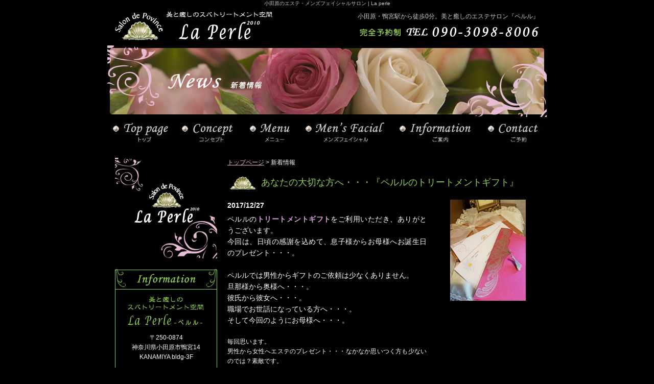

--- FILE ---
content_type: text/html
request_url: https://www.la-perle.info/news/news-_new_4.php
body_size: 10616
content:
<!DOCTYPE html PUBLIC "-//W3C//DTD XHTML 1.0 Transitional//EN" "http://www.w3.org/TR/xhtml1/DTD/xhtml1-transitional.dtd">
<html xmlns="http://www.w3.org/1999/xhtml" lang="ja" xml:lang="ja">
<head>
<meta http-equiv="Content-Type" content="text/html; charset=utf-8" />
<meta http-equiv="Content-Script-Type" content="text/javascript" />
<meta http-equiv="Content-Style-Type" content="text/css" />
<meta name="viewport" content="width=device-width,initial-scale=1.0,minimum-scale=1.0,maximum-scale=1.0,user-scalable=no" />
<title>あなたの大切な方へ・・・『ペルルのトリートメントギフト』 | 小田原のエステ・メンズフェイシャルサロン｜La perle</title>
<meta name="keywords" content="エステ,小田原,メンズフェイシャル" />
<meta name="description" content="ペルルのトリートメントギフトをご利用いただき、ありがとうございます。今回は、日頃の感謝を込めて、息子様からお母様へお誕生日のプレゼント・・・。&nbsp;ペルルでは男性からギフトのご依頼は少なくありません。旦那様から奥様へ・・・。彼氏から彼..." />
<link rel="preconnect" href="https://fonts.googleapis.com">
<link rel="preconnect" href="https://fonts.gstatic.com" crossorigin>
<link href="https://fonts.googleapis.com/css2?family=Charm:wght@400;700&display=swap" rel="stylesheet">
<link href="/css/news.css?220804" rel="stylesheet" type="text/css" />
<link href="/js/drawer.css" rel="stylesheet" type="text/css" />
<link href="/css/respond.css" rel="stylesheet" type="text/css" />

<link type="text/css" href="/js/fancybox/jquery.fancybox.css" rel="stylesheet" />

<!-- Global site tag (gtag.js) - Google Analytics -->
<script async src="https://www.googletagmanager.com/gtag/js?id=G-QWYVE9LX7N"></script>
<script>
  window.dataLayer = window.dataLayer || [];
  function gtag(){dataLayer.push(arguments);}
  gtag('js', new Date());

  gtag('config', 'G-QWYVE9LX7N');
</script>
</head>
<body class="drawer drawer--left">

<h1 class="seotext">小田原のエステ・メンズフェイシャルサロン | La perle</h1>

<div id="wrap">
<button type="button" class="drawer-toggle drawer-hamburger">
  <span class="sr-only">toggle navigation</span>
  <span class="drawer-hamburger-icon"></span>
</button>
<div class="drawer-nav">
  <ul class="drawer-menu">
    <li>
      <ul class="sp-nav">
      <li><a href="https://www.la-perle.info/"><img src="/image/nav01_off.jpg?220720" alt="トップページ" /></a></li>
      <li><a href="/concept.php"><img src="/image/nav02_off.jpg?220720" alt="コンセプト" /></a></li>
      <li><a href="/menu.php"><img src="/image/nav03_off.jpg?220720" alt="メニュー" /></a></li>
      <li><a href="/mens.php"><img src="/image/nav04_off.jpg?220720" alt="メンズフェイシャル" /></a></li>
      <li><a href="/info.php"><img src="/image/nav05_off.jpg?220720" alt="ご案内" /></a></li>
      <li><a href="/contact.php"><img src="/image/nav06_off.jpg?220720" alt="ご予約" /></a></li>
      </ul>
    </li>
  </ul>        
</div>
  <div id="header">
    <div class="header">
      <p class="logo wink"><a href="https://www.la-perle.info/"><img src="/image/logo.jpg" alt="La Perle" /></a></p>
      <div class="info">
        <p>小田原・鴨宮駅から徒歩0分。美と癒しのエステサロン『ペルル』</p>
        <address>
        <img src="/image/h_tel.jpg" alt="090-3098-8006" title="090-3098-8006" class="tellink" />
        </address>
      </div>
      <!-- .info --> 
    </div>
    <!-- .header --> 
  </div>
  <!-- #header -->
  <div id="mainimg">
    <h2><img src="/image/h2_news.jpg" alt="新着情報" /></h2>
  </div>
  <!-- #mainimg -->
  
  <div id="nav">
    <ul class="clearfix">
      <li><a href="https://www.la-perle.info/"><img src="/image/nav01_off.jpg?220720" alt="トップページ" /></a></li>
      <li><a href="/concept.php"><img src="/image/nav02_off.jpg?220720" alt="コンセプト" /></a></li>
      <li><a href="/menu.php"><img src="/image/nav03_off.jpg?220720" alt="メニュー" /></a></li>
      <li><a href="/mens.php"><img src="/image/nav04_off.jpg?220720" alt="メンズフェイシャル" /></a></li>
      <li><a href="/info.php"><img src="/image/nav05_off.jpg?220720" alt="ご案内" /></a></li>
      <li><a href="/contact.php"><img src="/image/nav06_off.jpg?220720" alt="ご予約" /></a></li>
    </ul>
  </div>
  <!-- #nav -->
  
  <div id="main">
    <div id="content">

        <ul class="panz">
          <li><a href="https://www.la-perle.info/">トップページ</a></li>
          <li>&gt;</li>

          <li>新着情報</li>
        </ul>

      <h3>あなたの大切な方へ・・・『ペルルのトリートメントギフト』</h3>
      <div id="news" class="imgright">




<ul class="image">





<li class="fancybox"><a href="https://www.la-perle.info/news/assets_c/2017/12/TreatmentGift201712-thumb-525x700-116.jpg" rel="_new_4"><img src="https://www.la-perle.info/news/assets_c/2017/12/TreatmentGift201712-thumb-autox198-116.jpg" alt="あなたの大切な方へ・・・『ペルルのトリートメントギフト』" /></a></li>



</ul>

        <div class="text">
          <p class="date">2017/12/27</p>
          <div><p>
	ペルルの<span style="color:#dda0dd;"><strong>トリートメントギフト</strong></span>をご利用いただき、ありがとうございます。</p>
<p>
	今回は、日頃の感謝を込めて、息子様からお母様へお誕生日のプレゼント・・・。</p>
<p>
	&nbsp;</p>
<p>
	ペルルでは男性からギフトのご依頼は少なくありません。</p>
<p>
	旦那様から奥様へ・・・。</p>
<p>
	彼氏から彼女へ・・・。</p>
<p>
	職場でお世話になっている方へ・・・。</p>
<p>
	そして今回のようにお母様へ・・・。</p>
<p>
	&nbsp;</p>
<p style="font-size: 12px;">
	毎回思います。</p>
<p style="font-size: 12px;">
	男性から女性へエステのプレゼント・・・なかなか思いつく方も少ないのでは？素敵です。</p>
<p style="font-size: 12px;">
	&nbsp;</p>
<p>
	ペルルのトリートメントは、フェイシャル＆ボディ共に目的別のオールハンドマッサージが軸となっている『花鳥風月』がメインメニュー。もちろんフェイシャルは全てのコースが本格エステで美肌作りが基盤です。</p>
<p>
	20代から80代までゲスト様の状態に合わせたケアで対応しております。</p>
<p>
	ペルルをご利用のゲスト様は、専業主婦の方から美容関係オーナー、医療関係者など専門分野のプロの方が多く、幅広くご利用いただいているサロンです。</p>
<p>
	プレゼントに迷った時はお気軽にセラピストにご相談下さい。</p>
<p>
	&nbsp;</p>
<p>
	<span style="color:#dda0dd;"><strong>誰にも邪魔されないゆったりとした時間と空間の中で、</strong></span></p>
<p>
	<span style="color:#dda0dd;"><strong>日常からほんの少し解き放たれる・・・。</strong></span></p>
<p>
	<span style="color:#dda0dd;"><strong>そんな『素敵な時間の贈り物』、してみませんか？</strong></span></p>
<p>
	&nbsp;</p>
<p>
	<span style="font-size:90%;">※ペルルはビルの3階にございます。1フロアごとの段数は少ないですが、階段を利用します。ご高齢の方・脚の不自由な方でも自立歩行が可能な方でしたら、ご利用可能でございます。ご不安のあるゲスト様はご予約時にセラピストにお伝え下さい。介護予防セラピストが1F階段下でお迎えからお見送りまでさせていただいております。</span></p>
<p>
	&nbsp;</p>
<p>
	&nbsp;</p>
<p>
	&nbsp;</p>
<p>
	&nbsp;</p>
</div>
        </div>
        <!-- .text --> 
      </div>
      <!-- #news -->
      <p class="back"><a href="javascript:history.back();">&lt;&lt; Back to List</a></p>
<p class="contact"><img src="/image/c_contact.jpg" alt="mailform" class="tellink" /></p>
      <!-- #content --> 
    </div>
<!--最後の部分-->
<div id="side">
      <p class="cat"><img src="/image/s_cat.jpg" alt="La Perle" /></p>
      <p class="infobar"><img src="/image/s_info.jpg" alt="Information" /></p>
      <div class="info">
        <dl>
          <dd>〒250-0874<br />
            神奈川県小田原市鴨宮14 KANAMIYA bldg-3F</dd>
          <dt>完全予約制・不定休</dt>
          <dd class="last"><span>営業時間</span><br />
            10:30～（最終入室19:00）<br />
            ※駐車場有（要お問い合わせ）</dd>
        </dl>
        <p>【小田原】鴨宮駅から徒歩0分<br />
          美と癒しのオールハンドエステを<br />
          お探しならLa Perleへ</p>
        <address>
        <img src="/image/s_tel.jpg" alt="090-3098-8006" class="tellink" />
        </address>
      </div>
      <!-- .info --> 
      <div class="bellmare">
        <div class="bellmare__logo"><img src="/image/bellmare_logo.svg" alt=""></div>
        <p class="bellmare__text">La Perle（ペルル）は、<br />『湘南ベルマーレ』を<br />応援しています！</p>
      </div>
    </div>
    <!-- #side -->
    <p id="pagetop"><a href="#header"><img src="/image/up_off.jpg" alt="pagetop" /></a></p>
  </div>
  <!-- #main -->
  
  <div id="fnav">
    <ul>
      <li><a href="https://www.la-perle.info/">トップ </a></li>
      <li><a href="/concept.php">コンセプト </a></li>
      <li><a href="/menu.php">メニュー</a></li>
      <li><a href="/mens.php">メンズフェイシャル</a></li>
      <li><a href="/info.php">ご案内</a></li>
      <li><a href="/contact.php">ご予約</a></li>
    </ul>
  </div>
  <!-- #fnav -->
  
  <div id="footer">
    <div class="footer">
      <p>小田原にあるエステサロンで、癒しのマッサージを受けませんか？</p>
      <address>
      Copyright &copy;La Perle. All Rights Reserved.
      </address>
    </div>
    <!-- .footer --> 
  </div>
  <!-- #footer --> 
</div>
<!-- #wrap --> 
<script type="text/javascript" src="/js/jquery-1.8.2.min.js"></script> 
<script type="text/javascript" src="/js/function.js"></script> 
<script type="text/javascript" src="/js/smoothScroll.js"></script> 
<script type="text/javascript" src="/js/drawer.min.js"></script>
<script type="text/javascript" src="/js/iscroll.js"></script>
<script type="text/javascript" src="/js/analytics.js"></script>


<script type="text/javascript" src="/js/fancybox/jquery.fancybox.js"></script>

</body>
</html>


--- FILE ---
content_type: text/css
request_url: https://www.la-perle.info/css/news.css?220804
body_size: 517
content:
@charset "utf-8";
@import url(reset.css);
@import url(base.css);
@import url(common.css);
/*-------------------------------------------------------------------
	#news
-------------------------------------------------------------------*/
#news {
	margin-bottom: 20px;
}
#news ul.image {
	width: 200px;
	text-align: center
}
#news ul.image li.fancybox a,
#news ul.image li span {
	width: 198px;
	height: 198px;
	text-align: center;
}
#news div.text {
	margin-right: 220px;
}
#news p.date {
	margin-bottom: 5px;
	font-weight: bold;
}
#content .back {
	margin: 0 0 30px;
}

--- FILE ---
content_type: application/javascript
request_url: https://www.la-perle.info/js/function.js
body_size: 4822
content:
/*

Last UpDate 2010-05-25

*/

$(function(){
	//現在居るファイル名
	var currentFile = location.href.split('/').pop();

	//ua取得
	var ua = navigator.userAgent;

	/* ウィンク効果 */
	$(".wink a img").mouseover(function(){
		$(this).css("opacity", "0.2");
		$(this).css("filter", "alpha(opacity=20)");
		$(this).fadeTo("slow", 1.0);
	});

	// モバイルメニュー
	$(".drawer").drawer();
	$('.drawer-close').on('click', function(){
		$('.drawer').drawer('close');
	});


	//fancybox
	try {
		$(".fancybox a").fancybox({
			'margin': 80,
			'zoomOpacity': true,
			'overlayShow': true,
			'overlayColor': '#000000',
			'overlayOpacity': 0.6,
			'speedIn': 360,
			'speedOut': 360,
			'transitionIn': 'elastic',
			'transitionOut': 'elastic',
			'changeSpeed': 300
		});
	} catch (e) {}

	//スマホの電話番号処理
	try {
		if (ua.indexOf('iPhone') > 0 || (ua.indexOf('Android') > 0 && ua.indexOf('Mobile') > 0) || ua.indexOf('Windows Phone') > 0) {
			var telnum = $("#header img.tellink").attr('title');
			if (telnum) {
				telnum = telnum.replace(/-/g, '');
				$("img.tellink").wrap('<a href="tel:' + telnum + '">');
			}
		} else {
			$("img.tellink").removeAttr('title');
		}
	}catch(e){}



    // Datepicker
    try {
        var calendarNum;
        if (ua.indexOf('iPhone') > 0 || (ua.indexOf('Android') > 0 && ua.indexOf('Mobile') > 0) || ua.indexOf('Windows Phone') > 0) {
            calendarNum = 1;
        } else {
            calendarNum = 2;
        }
        $('form .datepicker').datepicker({
            numberOfMonths: calendarNum,
            inline: true,
            minDate: '+3d',
            showMonthAfterYear: true,
        });
    } catch (error) {}





	//rollover
	$('a img').each(function(){
		var imgSrc = $(this).attr('src');
		//画像がonの時notクラスを付ける
		if(imgSrc.match(/(.*)_on(\..*)/)){
			$(this).attr('class','not');
		}
		//smartRollover
		if(imgSrc.match(/(.*)_off(\..*)/)){
			var repSrc = RegExp.$1+'_on'+RegExp.$2;
			$('<img />').attr('src',repSrc);
			$(this).hover(function(){
				$(this).attr('src',repSrc);
				$(this).css({opacity: '1',filter: 'alpha(opacity=100)'});
			},function(){
				$(this).attr('src',imgSrc);
			});
		//ロールオーバーが無い場合は、透明度80%
		}else if(!$(this).hasClass('not')){
			$(this).hover(function(){
					$(this).css({
						opacity: '0.8',
						filter: 'alpha(opacity=80)'
					});
			},function(){
					$(this).css({
						opacity: '1',
						filter: 'alpha(opacity=100)'
					});
			});
		}
	});

	/*
	お問い合わせフォームの送信ボタンで、ロールオーバーやウィンク、とpngに指示があった場合に
	ご利用ください。使わない方は"削除"してください
	*/
	//タイプ1.submit押した感 & smartrollover
	$('form p.submit button').mousedown(function(){
		$(this).css({position:'relative',top:'1px',left:'1px'});
	}).mouseup(function(){
		$(this).css({position:'static'});
	}).mouseout(function(){
		$(this).css({position:'static'});
	}).hover(function(){
		$(this).children().attr('src',$(this).children().attr('src').replace(/^(.*)_off.(.*)$/,'$1_on.$2'));
	},function(){
		$(this).children().attr('src',$(this).children().attr('src').replace(/^(.*)_on.(.*)$/,'$1_off.$2'));
	});
	/* ←使う際は、このコメントを削除してください
	//タイプ2.submit押した感 & ウィンク
	$('form p.submit input').mousedown(function(){
		$(this).css({position:'relative',top:'1px',left:'1px'});
	}).mouseup(function(){
		$(this).css({position:'static'});
	}).mouseout(function(){
		$(this).css({position:'static'});
	}).hover(function(){
		$(this).css({opacity:0.2});
		$(this).fadeTo('slow',1.0);
	});
	*/

	//カートボタンのロールオーバー
	$('ul.cart-btn li.submit input, ul.cart-option li.view input, ul.cart-option li.guide img').mousedown(function(){
		$(this).css({position:'relative',top:'1px',left:'1px'});
	}).mouseup(function(){
		$(this).css({position:'static'});
	}).mouseout(function(){
		$(this).css({position:'static'});
	}).hover(function(){
		$(this).attr('src',$(this).attr('src').replace(/^(.*)_off.(.*)$/,'$1_on.$2'));
	},function(){
		$(this).attr('src',$(this).attr('src').replace(/^(.*)_on.(.*)$/,'$1_off.$2'));
	});


function rightBar() {
        $(window).scroll(function () {
            var scroll_top = $(document).scrollTop();
            if (scroll_top != 0) {
                $(".pagetop").show();}
              else
                   {$(".pagetop").hide();}
        });
        $(".pagetop").click(function () {
            location.hash = "top";
            $(".pagetop").hide();
        });
    }
        rightBar();
});

function look(image){ document.war.src=image; }


--- FILE ---
content_type: image/svg+xml
request_url: https://www.la-perle.info/image/bellmare_logo.svg
body_size: 44963
content:
<?xml version="1.0" encoding="UTF-8"?><svg id="_イヤー_2" xmlns="http://www.w3.org/2000/svg" width="126.26" height="184.72" viewBox="0 0 126.26 184.72"><defs><style>.cls-1{fill:#fff;}.cls-2{fill:#fabe00;}.cls-3{fill:#221815;}.cls-4{fill:#f8c5ac;}.cls-5{fill:#b8193f;}.cls-6{fill:#6fba2c;}.cls-7{fill:#f39800;}.cls-8{fill:#005ca2;}</style></defs><g id="_イヤー_1-2"><g><path class="cls-3" d="M126.06,17.91c-.31-1.56-1.22-1.48-2.26-1.31-4.42,.74-10.86,6.41-12.06,8.64-.58,1.08,.35,2.24,.88,3.36,.34,.72,.33,1.65,0,2.39-.42,.97-.7,1.96-1.33,2.88-2.08,3.04-3.77,5.83-6.69,8.05-.85,.65-1.96,1.04-2.95,.52-1.41-.75-1.44-2.58-1.19-4.03,.83-4.89,2.07-9.37,3.81-13.92,.41-1.06,.94-2.04,1.64-2.99,.55-.74,1.15-1.38,1.89-1.89,.53-.37,1.31-.93,1.51-1.27,.16-.28,.22-.63,.25-.84,1.04-5.88,.74-11.05-1.72-16.19-.86-1.81-2.52-1.44-3.57-.74-1.95,1.29-3.56,3.15-5.28,5.41-1.77,2.32-3.33,4.57-4.55,7.18-.38,.81-.86,1.64-.57,2.55,.37,1.2,1.48,1.86,2.09,2.91,.35,.6,.39,1.35,.4,2.02,.03,4.98-.75,9.86-2.17,14.73-.52,1.8-1.16,3.85-2.99,4.58-.93,.37-1.93-.28-2.49-1.07-1.19-1.69-2.22-3.91-2.67-5.95-.71-3.17-1.81-6.82-.92-9.96,.31-1.09,1.52-1.56,1.83-2.62,.19-.67,.09-1.39-.25-2.02-2.08-3.94-4.48-7.42-7.94-10.34-1.54-1.3-2.49-.28-2.87,.84-.95,2.79-1.9,6.53-2.55,9.48-.4,1.83-.79,3.31-.25,4.96,.3,.92,1.4,.74,2.15,.98,.76,.24,1.32,.68,1.74,1.25,2.15,2.94,2.88,7.95,2.75,11.79-.13,3.67-2.71,6.55-5.73,8.4-.04,.02-.11,.14-.1,.17,.18,1.19,.86,2.12,1.67,3,.83,.91,1.81,1.56,2.98,1.89,2.21,.62,4.41,.26,6.65,.75,1.62,.35,2.59,2,2.76,3.68-.85,.82-1.3,2.19-.5,3.5-.29,.5-.55,.91-.55,1.81,0,.97,.56,1.5,1.19,2.06-.81,4.07-1.72,8.02-2.79,12.14-.05,.21-.26,.51-.63,.42-5.52-1.29-9.59,3.41-11.48,7.92-2.16-.25-4.58,2.35-4.78,3.32l-.82,.09c-2.26-2.17-5.18-.5-7.92-.57-.19,0-.17-.25-.12-.37,.08-.19,.25-.31,.51-.26,.39,.08,.86,.15,1.23,.05,.8-.22,1.65-.25,2.31-.79,.07-.05,.23-.28,.01-.34-1.58-.42-2.58-1.79-3.04-3.21-.24-.74,.91-1.08,1.5-1.43,.72-.42,1.62-1.12,1.36-2.08-.11-.41-.68-.26-1.01-.46-1.28-.77-1.99-1.98-2.57-3.27-1.5-3.34-1.64-7.69-5.12-9.64-.26-.15-.33-.48-.31-.56,.31-1.23,.43-2.37,.27-3.56-.14-1.06-.52-2.07-1.32-2.86-.33-.32-1.11-.04-1.12-.24,0-.21,.04-.42,.07-.7,1.16-1.16,1.04-3.01,.06-4.2,.08-.43-.09-1.02,.08-1.08,.5-.19,.96-.42,1.45-.72,2.18-1.35,2.27-2.92,1.88-4.94-.05-.24,.06-.47,.17-.56,.59-.48,1.51-1.31,2.17-2.08,.51-.59,.86-1.29,1.08-2.03,.33-1.08,.39-2.35,.09-3.3-.51-1.62-1.86-2.34-2.82-2.7-.45-.82-1.11-1.74-2.03-2.25-1.13-.62-2.33-.47-3.49,0-.48,.19-.93,.44-1.39,.76-.93,.64-1.83,1.44-2.47,1.88-1.44-.31-2.96-.51-4.63-.59-.31-.41-1.22-1.24-1.79-1.67-1.22-.92-2.46-.87-3.26-.69-1.53,.35-2.69,1.78-3.72,2.75-2.04,.13-3.74,.37-5.86,.82-.19,.04-.56-.29-.82-.38-.48-.15-.97-.32-1.49-.43-.73-.15-1.42-.02-2.19,.14-.77,.16-1.33,.51-1.85,.95-.81,.68-1.49,1.83-2.01,2.67,0,0-1.5,.74-2.36,1.18-1.19,.59-2.38,1.19-3.45,1.97-1.74-.42-3.66-.64-5.29,.34-1.14,.69-1.88,1.77-2.29,3.05-.09,.28-.41,.65-.75,.66-.89,0-1.77,.47-2.29,.92-.27,.23-.53,.45-.71,.77-.22,.39-.45,.81-.5,1.23-.06,.58-.14,1.16,.03,1.78,.13,.47,.35,.98,.55,1.32,.43,.72,1.01,1.36,1.73,1.89,.7,.52,1.48,.83,2.29,1.11,.93,.32,1.92,.35,2.85,.67,.05,.02,.11,.18,.09,.24-.33,1.15-.02,2.66,.81,3.53,.74,.79,2.3,1.13,3.42,1.06,.12,0,.35,.55,.31,.62-.27,.43-.81,2.24-.47,3.46,.17,.62,.65,1.51,.64,1.82,0,.25-.29,1.18-.38,2.16-.06,.67-.1,1.43,.12,2.23-.22,.62-.97,4.51,.38,6.77-.21,2.62-.13,5.27,.72,7.82,.41,1.24,.32,2.75,.05,4.05-.05,.26,.08,.3,.34,.33,.48,.05,1.67-.69,1.85-.81,.19-.12,.38-.13,.67,.23,.3,.36,.6,.77,.49,1.05-.51,1.31-2.03,1.94-2.72,3.21-.66,1.22-1.16,2.52-.94,3.92,.08,.51,.31,1.01,.16,1.5-.33,1.11-.91,1.88-1.54,2.86-.1,.15-.18,.37-.33,.45-.77,.41-1.31,.77-1.87,1.18-.67,.5-1.07,1.03-1.36,1.59-.22,.42-1.2,2.53-1.64,3.71-.62,1.61-1.31,3.19-1.09,4.69,.09,.62,.24,1.25,.58,1.75,.6,.89,1.6,1.93,2.55,2.48,.19,.42,.68,1.26,1.04,1.65,.4,.43,.95,.87,1.54,1.05,.76,.24,1.77,.36,1.94,.5,1.06,.88,2.23,1.63,3.25,2.38,.36,.26,1.96,1.12,2.54,1.35,.21,.08,.41,.99,.63,1.52,.14,.33,.48,.6,.7,.89,.18,.24-.13,.69-.15,1.04-.02,.53-.02,.95,.29,1.44,.09,.14,.31,.24,.32,.33,.02,.91-.29,1.81-.06,2.72,.11,.44,.46,1.5,.94,2.17,.49,.68,1.33,1.05,1.51,1.82,.46,1.96,.98,3.7,1.4,5.7,.08,.37,.3,.76,.4,1.13,.1,.37,.27,.73,.26,1.03,0,.31-1.08,.03-1.85,.5-.21,.13-.42,.3-.51,.5-.12,.26-.05,.59,.14,.78,1.42,1.46,2.6,3.15,2.21,5.2-.09,.48-.24,1-.7,1.41-.38,.34-1.18,.49-1.8,.44-1.91-.17-3.6-.55-5.46-1.29-2.15-.86-4.25,.14-5.5,2.03-.04,.07-.3,.09-.36,0-.43-.73-.84-1.27-1.3-1.68-.72-.64-1.21-.82-2.16-.97-.31-.05-1.29-1.08-1.77-1.36-4.01-2.28-6.65,.53-6.65,2.81,0,1.33,.74,2.59,.05,3.78-.91,1.57-1.25,3.24-.93,4.94,.12,.62,.85,1.61,.69,1.97-.31,.73-.74,1.9,.51,3.33,2.14,2.46,5.53,4.14,9.64,4.04,1.97-.05,3.88,.03,5.85-.26,3.69-.54,7.24-1.28,10.7-2.55,.51-.19,1.14-.36,1.74-.2,2.2,.58,4.22,.98,6.45,.65,1.35-.2,2.63-.82,3.79-1.65,.43-.31,.86-.79,1.08-1.09,.32-.44,.86-1.23,1.22-1.91,.24-.46,.39-1.33,.53-2.04,.41-2.18-.49-4.48-1.46-5.77-.13-.18,.2-1.37,.37-2.02,.42-1.57,.07-3.19-.3-4.42-.01-.15,.06-.26,.31-.28,.35-.04,1,0,1.4,.05,.48,.15,.56-.08,.55-.19-.07-1.37-1.76-2.96-2.62-3.38-.09-.09-.15-.15-.15-.18-.05-.28,1.18-3.35,1.22-3.47,.18-.64,.6-.64,1.29-.64,.43,0,3.55-.13,5.13-.75,.36-.14,.66-.03,.97,.26,.64,.6,.98,1.15,1.45,1.75,.26,.34,.23,.44,.05,.57-1.44,.87-2.86,1.93-3.21,3.73-.04,.2,.17,.33,.38,.27,1.04-.58,2.17-.22,3.11,.33,.59,.34,1.3,.84,1.05,1.56-.27,.77-.83,1.45-1.1,2.23-.39,1.13-.4,2.53-.42,3.72,0,.25-.83,1.44-1.22,2.29-.49,1.06-.76,2.21-.7,3.39,.04,.79,.3,1.57,.58,2.29,1.04,2.61,3.71,4,6.48,4.24,1.18,.11,2.27-.15,3.43-.47,1.36-.37,3.24,.66,4.27,1.18,.14,.07,.3,.14,.28,.35-.1,1.19-.61,2.16-.41,3.33,.13,.8,.95,1.27,1.73,1.45,.89,.21,2.03,.2,2.5-.67,.37-.67,.52-1.45,.7-2.26,.08-.35,.61-.19,.86-.09,3.51,1.39,7.41,1.42,10.92,.25,2.13-.71,4.25-2.56,3.72-5.09,2.22-2.1,2.27-5.37,1.23-8.06,2.37-3.64-.08-8.2-4.23-7.3-.77,.17-1.27,.42-2.35,.51-.45,.04-1.3-.75-2.44-.98-1.7-.33-2.33,.11-2.59-.01,.72-2.15,8.29-33.49,11.41-46.4,.82,.33,2.14,.48,3.34,.36,.67-.07,1.22-.17,1.77-.43,2.53-1.19,3.53-3.75,3.47-4.63,.35-.26,.85-.93,1.3-1.84,.43-.88,.78-2.13,.79-2.34,.02-.2,.52-.72,.8-1.05,.49-.61,.74-1.36,.95-2.24,.23-.98,.03-1.75-.06-2.19,.67-1.41,1.14-3.22,1.15-4.79,0-.51-.13-1.1-.34-1.62-.49-1.22-2.07-3.41-4.3-4.21-.86-.31-1.5-.52-2.51-.72,1.05-4.28,2.17-8.64,3.3-12.98,.17-.64,1.2-.58,1.74-1.28,.45-.58,.66-1.65,.46-1.99,.31-.32,1.18-.62,1.27-1.75,.07-.98-.22-1.85-.44-2.22,.54-2.03,2.54-3.18,4.3-2.5,2.36,.91,4.72,2.02,7.27,2.04,.78,0,1.57-.28,2.29-.57,1-.39,1.75-1.26,2.17-2.26,.1-.23,.44-.66,.04-.96-1.11-.83-1.89-2.43-1.82-3.8,.25-4.96,3.08-8.97,5.71-13.22,.71-1.15,1.46-2.18,2.7-2.73,1.03-.46,2.16-.08,3.25-.34,.49-.12,.88-.57,1.13-1.01,.21-.36,.54-1.3,.65-1.7,.46-1.78,.68-3.21,.96-4.9,.3-1.81,.69-4.8,.26-6.97m-58.36,132.46c-.34,.12-1.1,.22-1.4,.45-.22,.08-.54-.63-.67-1.14-.58-2.32-.1-4.9,1.61-6.41,.37-.33,.23-.8-.13-1.02-.44-.27-1.13-.27-1.54-.15-.15,.05-.39-.23-.4-.38-.04-1.22-.5-4.38-.75-6.35-.38-2.93-1.73-6.56-1.45-7.16,.48-1.03,.71-2.34,.74-2.49,.08-.43,.21-2.09,.19-2.58,.48-.37,.72-.82,.81-1.57,.06-.51-.02-.95-.18-1.36-.08-.21,.35-.48,.41-.69,.76-2.58,.6-5.18-.5-7.62-.34-.75-1.42-.93-1.61-1.56-.54-1.86-1.15-4.03-1.78-5.42,3.28-1.35,8.66-.47,9.47-5.05,.02-.1,.18-.39,.34-.25,1.35,1.14,2.99,1.38,4.66,1.49,.2,.01,.95,.62,1.5,.96,.77,.47,1.26,.58,1.79,.67-3.83,15.86-7.21,31.29-11.12,47.65"/><path class="cls-2" d="M97.39,16.5c-.52-.75-.84-1.68-.59-2.66,.17-.64,1.42-3.04,2.15-4.22,.17-.28,2.28-3.59,2.88-4.34,1.12-1.38,2.02-2.33,3.1-3.14,.59-.44,1.16-.36,1.5,.23,.6,1.05,1.32,3.33,1.61,4.62,.78,3.42,.42,6.62,.05,9.96-.06,.56-.68,.9-1.18,1.19-.93,.55-1.58,1.22-2.22,2.01-.73,.88-1.3,1.88-1.64,2.97-.21,.68-.58,1.27-.71,2.01-.08,.46-.38,.95-.5,1.41-1.07,4.01-2.12,7.7-2.88,11.85-.19,1.02-.14,1.94,.12,2.86,.17,.59,.52,1.11,.9,1.65,.45,.64,1.12,.84,1.78,1.04,.95,.28,1.97,0,2.83-.52,4.85-2.94,7.44-7.71,10.3-12.45,.36-.59,.72-1.34,.61-2.11-.17-1.18-.71-2.15-1.54-3.06-.16-.18-.16-.67,0-.86,2.64-3.16,5.84-5.49,9.55-7.05,.36-.15,1.12-.55,1.27,.05,.46,1.93,.26,3.8,0,5.71-.24,1.75-.99,5.42-1.75,6.82-.14,.26-.28,.63-.76,.63-1.05,0-1.97-.19-3,.25-.45,.19-.86,.43-1.26,.77-.44,.38-.78,.93-1.16,1.42-2.42,3.2-4.07,6.52-5.57,10.09-.31,.75-.66,1.49-.84,2.3-.16,.69-.32,1.33-.44,2.04-.22,1.27-.09,2.54,.56,3.65,.38,.65,1.04,1.33,1.01,1.53-.02,.15-.45,.83-.67,1.07-.45,.5-1.68,1.12-4.32,.5-1.37-.32-2.29-1.68-3.61-2.18-.76-.29-1.57-.7-2.42-.45-2.62,.79-4.19,3.01-6.35,4.68-.62,.48-1.45,.97-2.25,.45-.44-.29-.79-.67-1.05-1.1-.9-1.47-1.02-3.12-1.99-4.59-.52-.79-1.25-1.3-2.06-1.55-1.89-.6-3.88-.03-5.84-.18-2.17-.16-4.49-1.09-5.42-3.24-.03-.08-.02-.14,.02-.17,.52-.52,1.08-.86,1.69-1.32,.69-.52,1.24-1.09,1.78-1.77,.5-.63,.97-1.24,1.32-1.93,.31-.63,.49-1.35,.67-2.03,.31-1.17,.38-2.83,.32-4.63-.04-1.18-.08-2.26-.31-3.4-.6-3.03-.99-6.13-3.28-8.27-.39-.36-.95-.64-1.56-.68-.31-.02-.72-.33-.76-.63-.45-3.86,.65-8.91,1.61-12.22,.16-.54,.43-1.26,1.31-.44,1.95,1.8,5.48,6.64,6.95,10.23,.08,.2,.1,.49-.01,.64-.23,.31-.45,.64-.7,.92-.47,.53-.91,1.17-1.06,1.97-.29,1.6-.19,3.1-.03,4.64,.2,1.94,.62,3.77,1.06,5.73,.39,1.77,.94,3.33,1.76,4.91,.32,.62,.68,1.19,1.06,1.79,.31,.49,1.09,1.04,1.74,1.43,.99,.58,2.23,.5,3.29,.03,.83-.37,1.44-1.11,1.87-1.9,2.91-5.31,3.45-11.12,4.36-17.04,.12-.76,.27-3.67-1.3-5.92"/><path class="cls-7" d="M29.79,36.58c-.21,.06-.1,.06-.26,.18,.54,.41,1.22,.86,1.89,.61,.48-.17,.89-.41,1.37-.76,.1-.08-.03-.24-.12-.24-.86,.02-2.33,.04-2.88,.2"/><path class="cls-7" d="M35.53,37.85c.48-.53,1.47-1.33,1.79-1.46,.96-.4,2.09-.2,2.81,.54,1.21,1.25,2.43,2.42,4.02,3.07,.59,.24,1.32,.08,1.74-.02,1.19-.29,2.22-.82,3.26-1.49,.76-.48,1.33-1.22,2.11-1.5,1.85-.68,1.23,1.85,2,2.82,1.08,1.35,2.87-.94,3.72-1.22,.22-.07,.48,.14,.38,.35-.47,.94-1.24,1.59-2.12,2.1-.12,.25-.22,.84-.47,1.17,0,.16,.26,.43,.54,.26,1.81-1.06,3.46-3.18,2.17-5.27-.19-.31-.55-.66-.9-.51-.46,.19-.53,.87-.77,1.29-.24,.44-.48,.76-.79,1.05-.19,.19-.68,.46-.9,.04-.08-.14-.09-.4,0-.51,1.23-1.44,1.25-3.53-.36-4.43-1.02-.57-2.24-.14-3.21,.6-1.56,1.19-2.78,2.71-4.68,3.18-2.77,.69-4.2-1.94-5.8-3.64-.38-.4-1.56-.98-2.36-.76-2.32,.63-3.05,3.01-4.79,4.47-.84,.71-1.91,.84-2.83,.45-1.94-.83-3.61-2.64-5.91-2.32-2.55,.36-3.58,3.02-4.56,5.12-.4,.85-.89,1.79-1.76,2.12-1,.38-2.19,.48-3.22,.04-.27-.12-.58-.25-.85-.3-.66-.13-1.23-.33-1.9-.44-.86-.15-1.76,.14-2.34,.42-.6,.29-1.1,.81-1.42,1.36-.61,1.05-.69,2.28-.02,3.36,.19,.3,.65,.83,.76,1.16,.08,.25-.12,.45-.24,.42-.49-.14-.89-.88-1.51-1.27-.47-.3-.98-.46-1.5-.51-.92-.1-1.73,.6-2.02,1.47-.27,.78,.09,1.42,.56,1.99,.81,.98,1.93,1.33,3.11,1.81,.79,.32,1.27-.5,.67-.72-.8-.29-2.02-.77-2.68-1.33-.13-.11-.37-.32-.45-.54-.14-.36,.08-.59,.4-.67,.18-.04,.5,.1,.64,.19,1.21,.81,2.52,1.4,3.67,.9,1.31-.57,.3-2.22-.13-3.32-.24-.63-.36-1.4,.11-1.97,.62-.77,1.75-.94,2.66-.67,1.7,.5,3.37,.74,5.07,.69,.39-.01,.84-.07,1.21-.24,.37-.17,.7-.44,.95-.8,.79-1.13,1.38-2.19,2-3.36,.54-1.03,1.4-1.85,2.42-2.44,2.29-1.33,4.54,.45,6.43,1.63,.67,.42,1.58,.26,2.12,.03,1.23-.52,2.23-1.38,3.16-2.39"/><path class="cls-7" d="M45.38,36.21c-.31-.1-1.26-.23-1.54-.22-.08,0-.15,.14-.07,.21,.55,.48,1.27,.65,1.85,.11-.3-.16-.08-.04-.24-.09"/><path class="cls-2" d="M51.81,43.33c.24-.05,.55-2.02,.41-2.15-.46-.47-.5-1.13-.59-1.96-.02-.22-.14-.39-.4-.27-2.46,1.3-4.88,3.12-7.93,2.34-1.56-.4-2.76-1.37-3.9-2.41-.69-.64-1.55-1.34-2.32-.68-1.71,1.47-3.11,3.25-5.4,3.67-2.04,.38-3.95-.39-5.74-1.39-.64-.36-1.38-.5-2-.11-.54,.35-.93,.88-1.23,1.47-.58,1.12-1.27,2.46-1.98,3.44-.66,.9-1.56,1.45-2.7,1.68-2.36,.49-6.42-.38-6.81-.14-.27,.17-.34,.61-.25,.99,.11,.47,.45,.92,.49,1.43,.08,.91-.2,1.28,.17,1.99,.14,.27,.54,.53,.62,.47,3.45-2.41,6.7-4.33,10.16-6.34-.07-.1-.2-.1-.33-.14,0,0-.05-.16,.08-.27,1.87-1.7,4.42-1.74,7.21-1.38,2.02-.36,4.18-.63,6.29-.77,2-.13,3.96-.28,6.01-.12,1.86,.14,2.72,.21,4.15,.35,1.45-.5,3.07-.81,4.61-.55,.73,.13,1.24,.57,1.38,.83"/><path class="cls-6" d="M41.42,48.05c-.45-.15-1.4-.17-1.93-.15-1.05,.03-2.09,.09-3.13,.36-.19,.05-.38,.2-.19,.39,.52,.51,.97,1.52,1.17,1.5,.64-.04,2.87-.08,3.52-.11,.12,0,.23-.08,.27-.23,.12-.48,.32-1.01,.48-1.41,.05-.12,.02-.28-.2-.36"/><path class="cls-1" d="M29.29,54.26c.83,2.52,.8,5.09,1.55,7.6,.11,.36,.49,1.29,.68,1.21,.05-.02,.02-.61,.19-1.99,.12-.99,.48-2.03,1.15-2.8,.32-.36,.96-.64,1.37-.69,.08,0,.15-.12,.07-.29-.14-.27-.3-.43-.71-.33-.55,.13-.24,.6-.77,.69-.18,.03-.48-.12-.53-.36-.09-.51,.05-.99,.54-1.33,.28-.19,1.18-.42,1.96,.22,.93,.76,1.9,2.36,2.98,4.29,.36,.65,.67,1.4,1.33,1.58,.93,.26,.43-1.22,.47-1.35,.1-.37,.53-.24,.56-.1,.19,.91,.49,1.66,.25,2.65-.19,.79-1.21,.45-1.18,.83,.05,.59,.19,1.21,.2,1.53,.36,.6,1.42,.03,1.6-.62,.4-1.44,1.66-5.45,2.16-6.89,.28-.78,.82-1.9,1.75-2.06,.54-.09,.93,.15,1.14,.43,.28,.38,.33,.9-.03,1.11-.32,.18-.68,.02-.86-.19-.07-.08-.23,.17-.14,.21,.51,.22,.76,.74,.94,1.09,.17,.36,.31,.84,.42,.75,.21-.19,.57-1.49,.65-2.25,.26-2.58,.77-4.98,1.44-7.47,.47-1.77,1.33-3.35,2.91-4.39-.07-.07,.09-.02-.2-.09-.28-.08-.87,0-1.39,.04-.18,.05-.14-.12,.02-.18,.48-.27,1.48-.68,1.43-.86-.09-.32-2.06-.29-3.41,.14-.06,.02-.03-.13,.06-.19,.5-.35,1.05-.61,1.03-.76-.19-.3-1.32,.14-1.87,.37-.85,.36-1.58,1.03-2.27,1.77-.98,1.05-1.51,2.25-2.09,3.48-1.17,2.46-1.44,5.05-1.82,7.76-.1,.7-.03,1.42,.21,2.02,.41,1.01,.52,2.03,.53,3.04,0,.3-.52,.09-.58-.14-.17-.66-.28-1.83-.6-1.87-.76-.1-.33,.49-.69,.54-.17,.02-.46-.3-.46-.44-.2-6.82-4.26-14.06-11.4-15.21-.72-.12-1.38-.29-2.11-.06-.02,0-.2,.05,.12,.16,.4,.19,1.24,.58,1.63,1.05,.04,.04-.02,.14-.08,.15-1.14,.04-2.4-.04-3.35,.7-.09,.07-.21,.2,.12,.23,.97,.08,2.02,.38,2.75,1.01,.11,.07,.11,.23-.02,.2-.9-.02-1.8-.14-2.92,.11-.11,.03-.14,.18-.08,.21,.5,.23,.98,.52,1.44,.78,2.06,1.12,3.3,3.1,3.92,4.98"/><path class="cls-6" d="M53.57,46.48c-.14-.4-.59-.63-.95-.71,0,0-1.86,1.12-1.82,1.64,.02,.23,.65,.41,.93,.76,.38,.48-.14,.77,.19,.8,.92,.1,1.65-.66,1.88-1.56,.1-.39-.11-.59-.23-.93"/><path class="cls-6" d="M50,50.55c.14-1.32,.42-1.46-.32-1.48-.17,0-.36,1.31-.52,1.78-.09,.25,.19,.28,.49,.35,.32,.07,.33-.4,.35-.65"/><path class="cls-6" d="M49.75,52.39c-.26-.06-.54-.11-.9-.17-.22,.88-.33,1.64-.41,2.14-.02,.16,.12,.33,.34,.37,.74,.13,1.85,.45,2.04,.42,.49-.08,.85-.59,.78-1.16-.1-.74-.92-1.4-1.84-1.6"/><path class="cls-6" d="M40.38,51.31c-.66-.01-1.62,0-2.26,.08-.2,.02-.18,.13-.11,.23,.26,.41,.55,1.1,.73,1.53,.35,.8,.44,1.23,.62,1.28,.18,.05,.73,.03,.77-.23,.06-.43,.27-1.5,.57-2.65,.04-.17-.09-.24-.32-.24"/><path class="cls-4" d="M39.97,55.68c-.09,.03-.13,.03-.22,.02-.04,.04,.09,.53,.17,.53,.05,0,.1-.56,.06-.55"/><path class="cls-7" d="M16.19,42.17c.42,.23,1.09,.14,1.41-.06,.21-.13,.59-.54,.84-.85,.08-.1-.02-.23-.12-.24-.51-.08-2.38,1.02-2.13,1.16"/><path class="cls-4" d="M47.92,57.52c-.13,1.86-.58,3.24-.92,4.67,.1,1.29,.03,2.26-.1,2.97-.02,.09,.09,.29,.24,.27,.14-.09,.27-.18,.44-.23,.59-.2,.71,.47,.37,.61-.89,.35-1.57,1.03-1.46,1.36,.06,.19,.97,1.1,1.27,1.71,.39,.78,.46,1.65,.37,2.57,0,.08,.16,.24,.23,.23,.85-.14,1.44-.89,2.09-1.29,.44-.27,.93-.47,1.36-.35,.27,.07,.63-1.12,.75-1.89,.15-.97-.41-2-1.2-2.69-.22-.2-.51-.32-.8-.42-.72-.23-1.82,.46-2.13-.08-.15-.26,.33-.43,.29-.61-.49-2.48,.04-4.67-.37-7.11-.02-.11-.14-.2-.25-.27-.12-.07-.1,.02-.14,.13-.04,.13-.02,.27-.03,.41"/><path class="cls-1" d="M49.45,56.7c.13,.5,.18,.9,.18,1.47,.17-.15,.38-.22,.48-.25,.1-.67,.26-1.47-.51-1.76-.13-.05-.22,.03-.26,.14-.06,.15,.08,.27,.11,.41"/><path class="cls-1" d="M45.47,59.84c-.17-.59-.99-1.74-1.34-1-.29,.6-.71,1.81-.73,2.75,.1,.12,.34,.66,.48,1.04,.52,1.5,.54,2.67,.65,4.21,.38-.06,.89,.27,.98-.04,.65-2.23,.6-4.74-.04-6.96"/><path class="cls-1" d="M37.62,61.87c-.48-.93-1.56-3.18-3.2-3.45-.91-.15-1.32,.89-1.56,1.57-.55,1.57-.61,3.23-.44,4.89,0,.1,.17,.56,.25,.28,.07-.28,.16-.72,.3-1.07,.2-.52,.9-1.43,1.87-1.09,.95,.34,1.65,1.79,2.02,4.62,.12,.91,.14,1.63-.12,2.64,.23-.14,.74-.38,1.18-.49,.97-2.2,.47-5.61-.3-7.9"/><path class="cls-4" d="M28,73.63c-.04,.46-.11,1.08,.19,1.31,.2,.15,.55-.18,.78-.15,2.14,.27,4.77,1.24,6.04-.95,.9-1.55-.17-3.26-1.69-3.96-.54-.25-1.12-.46-1.75-.59-.97-.19-2.75,.28-2.86-.16-.07-.49,.17-.43,.26-.48,1.08-.6,2.09-.11,3.15-.47-.24-.54-.55-1.72-.71-2.23-.75-.58-1.16-1.23-1.39-2.03-.34-1.17-.57-2.3-.75-3.51-.26-1.74-2.26-1.13-3.45-.44-.79,.46-2.37,1.1-2.17,1.65,2.68,1.96,3.27,5.87,1.98,9.03,.24,.29,.51,.9,.53,1.5,.57-.08,.96,.14,1.36,.46,.35,.28,.52,.58,.49,1.03"/><path class="cls-1" d="M56,75.97c2.22,2.44,3.37,4.73,3.93,7.53,.06,.28-.9-.29-1.11-.62-.24-.37-.48-.67-.69-1.02-.63-1.07-1.37-1.98-2.38-2.73-.47-.35-1.05-.75-1.64-.66-.14,.02-.46,.28-.33,.51,.21,.37,.56,.49,.97,.73,.69,.41,1.21,.92,1.68,1.54,.78,1.04,1.29,2.03,1.69,3.19,.23,.68,.27,1.42,.47,2.16,.19,.72,.14,1.3,.13,2.19,0,.06-.13,.19-.24,.25-.12,.07-.24-.03-.25-.13-.15-2.4-1.3-5.36-3.73-6.09-.4-.12-.51,.31-.35,.44,1.57,1.27,2.3,2.89,2.71,4.82,.32,1.51,.21,2.92,.03,4.36-.18,1.48-.47,2.9-.24,4.37,.19,1.18,.45,2.29,1.41,3.17,.09,.08-.05,.25-.11,.23-1.71-.73-2.33-2.62-3.63-3.86-.32-.3-.81,.24-.44,.72,.35,.47,.44,1.05,.7,1.56,.57,1.1,.63,2.38,.46,3.64-.01,.1-.08,.32-.23,.24-.64-.36-1.28-.73-1.95-1-.39-.16-.8-.3-1.22-.4-3.01-.67-5.85-.53-8.85-.99-.97-.15-1.94-.19-2.87-.48-1.44-.46-2.69-1.1-3.96-2.02-1.23-.89-1.69-2.14-2.64-3.23-.27-.31-.67-.09-.73,.26-.19,1.08,.45,1.84,1.07,2.69,.57,.78,1.26,1.4,2.05,1.86,.77,.45,1.5,.82,2.25,1.35,.07,.05,.07,.37-.1,.33-3.29-.81-6.22-2.58-7.88-5.58-1.23-2.23-.98-4.74-.41-7.23,.08-.35-.28-.49-.57-.22-.26,.24-.72,.79-.84,1.2-.52,1.73-.73,4.07,.41,6.42,.57,1.17,1.57,2.78,1.58,3,.01,.27-.13,.65-.3,.49-2.26-2.17-4.79-3.66-6.71-6.25-.56-.76-.98-1.56-1.19-2.45-.47-1.95-.28-3.82,0-5.76,.02-.12-.06-.4-.31-.39-.33,.03-.68,.81-.78,1.24-.3,1.34-.37,2.69-.12,4.11,.03,.18-.28,.17-.34,.1-1.09-1.23-1.49-2.8-1.37-4.44,.12-1.61,.68-3.24,1.47-4.54,.14-.23,.09-.43-.09-.52-.18-.09-.48,.04-.62,.2-1.34,1.38-1.92,3.49-2.05,5.51,0,.14-.23,.28-.37,.41-.59-1.31-.64-2.73-1.08-4.1-.33-1.03-.33-2.08-.26-3.13,.06-1,.32-1.96,.83-2.85,.33-.58,.55-.97,.96-1.53,.15-.2,.18-.38-.02-.51-.61-.39-1.12,1.01-1.66,1.14-.06,.01-.32-.02-.36-.09-1.08-1.92,.13-3.93,1.23-5.64,.43-.66-.72-.61-.89-1.07-1.01-2.73,2.03-5,4.31-6.15,.85-.43,1.87-.24,2.68,.45,.67,.56,1.27,1.19,1.56,1.94,.22,.57,.52,1.14,.59,1.75,.19,1.82-.42,3.74-1.56,5.21-.11,.15-.17,.34-.07,.51,.11,.2,.33,.15,.42,.17,.32,.05,.29,.47,.14,.78-.17,.34,.09,.73,.78,.64,.53-.07,.82-.49,1.27-.39,1.06,.24,.3,1.89,.57,2.22,.19,.25,.99,.38,1.13,.69,.33,.75,.69,1.13,1.42,1.66,.68,.49,1.03,.53,1.86,1.01,.69,.87,1.76,1.35,2.87,1.41,.25,.68,1.65,.86,1.85,.85,.54,.48,.91,.75,1.58,1.29,1.14,.91,2.3,1.7,3.65,2.22,.65,.26,1.38,.3,2.02,.1,2.08-.64,2.38-3.08,2.97-4.97,.39-.17,.83-.64,1.12-1.13,.06-.1,.06-.27,.04-.38-.02-.11,1.09-.31,1.6-.6,.45-.26,.91-.55,1.09-1.07,.13-.39,.06-1.07,.19-1.19,1.05-.94,2.11-2.19,2.15-3.71,1.35-1.37,1.59-3.45,1.29-5.33-.03-.21,.33-.17,.47-.09,1.15,.59,1.8,1.72,2.28,2.86,1.02,2.4,1.59,4.92,2.6,7.31,.25,.59,.55,1.23,1.12,1.7,.09,.07-.01,.21-.12,.24-.23,.05-.54,.09-.63-.02-1.08-1.34-2.12-3.5-4.1-4.37-.22-.1-.79-.33-1.01,.07-.19,.36-.16,.72,.37,.95,.73,.32,1.1,.61,1.4,.94"/><path class="cls-4" d="M40.14,71.08c-.05,.16-.22,.28-.47,.19-.32-.11-.8-.23-1.23-.41-.16-.07-.5-.01-.75,.11-.52,.26-1.06,.57-1.34,1.16-.25,.52-.13,1.31,.06,1.89,.36,1.06,1.28,1.85,2.4,2,1.18,.15,2.38,.29,3.53-.1,.37-.13,.74-.24,1.09-.41,.74-.36,1.43-.82,2.01-1.38,1.27-1.2,1.72-2.86,1.38-4.17-.28-1.07-.99-1.99-2.15-2.17-.99-.16-1.94-.03-2.85,.3-.45,.16-.87,.68-1.36,.46-.27-.12-.33-.55-.12-.75,.41-.41,.74-.48,1.43-.74,0-.19-.13-.53-.23-.71-.2-.02-.39,.34-.66,.5-.5,.29-.89,.5-1.41,.29,.03,.42-.05,.94-.16,1.49-.02,.17,.03,.26,.2,.31,.6,.19,1.17,.53,1.32,.74,.24,.33-.03,.71-.23,.56-.22-.16-.46-.2-.69-.23-.09-.01-.25,.18-.13,.24,.32,.17,.46,.61,.37,.87"/><path class="cls-1" d="M37.32,77.02c-.93-.36-1.84-1.47-1.97-1.53-.11-.05-1,.34-1.59,.49-1.09,.27-2.11,.13-3.14,.04-.35-.03-.78-.35-1.05-.15-.65,.5,.37,1.09,.81,1.38,.98,.64,3.08,.54,3.25,.96,.08,.19-.29,.33-.45,.41-.06,.03-.26,.18,.06,.26,1.42,.36,2.48-.12,3.66-.58,.15-.06,.37-.08,.48,.1,.06,.1,.06,.34-.1,.45-.31,.21-.85,.46-1.13,.61-.29,.15,.22,.45,.5,.51,1.53,.31,4.09-.89,4.83-2.06,.16-.25,.68-.23,1-.01,.92,.65,1.98,.86,3.02,.74,.18-.02,.47-.13,.53-.37,.11-.37-.46-.32-.69-.59,.06,.07-.42-.33,.02-.33,.84,0,1.45,.08,2.17-.08,.42-.09,.8-.31,.97-.76,.05-.26-.1-.55-.39-.38-.15,.1-.29,.12-.43,.09-.33-.09-.59-.47-.37-.59,.61-.32,1.25-.56,1.84-.94,.61-.39,1.3-.78,1.56-1.45,.24-.59,.64-1.75-.04-1.62-.33,.06-1.4,1-2.65,1.36-.41,.71-1.33,1.8-2.27,2.56-1.05,.86-2.2,1.33-3.44,1.65-1.63,.43-3.35,.47-5.01-.17"/><path class="cls-5" d="M40.31,80.77c-.69-.03-2.04,.54-1.65,1.1,1.05,1.49,2.93,2.36,4.77,1.69,.73-.26,1.31-2.03,1.23-2.31-.37-.58-.96-.67-1.63-.63-.1,0-.2,.13-.12,.24,.15,.22,.39,.35,.51,.57,.18,.35-.29,.52-.5,.37-.8-.57-1.68-.98-2.62-1.02"/><path class="cls-4" d="M26.02,103.11c-.89,2.44-1.56,6.73-.73,10.12,.14,.56-.1,.74-.35,.89h-.02s-.05,.08-.08,.25c-.04,.22-.03,.43,0,.49,.93-.47,1.83-1.01,2.7-1.53,1.16-.69,2.37-1.41,3.64-1.97,2.53-1.13,5.24-1.95,8.29-2.53,2.56-.48,5.38-.78,8.62-.92,2.28-.1,4.48,.15,7.1,.55,1.77,.27,3.3,.63,4.81,1.13,.17,.06,.32,.07,.38,.02,.02-.01,.04-.03,.04-.09,.09-1.41-.54-2.78-1.23-4.05-.12-.22-.46-.66-.71-.77-.6-.28-.6-.64-.51-.91,.09-.27,.19-.49,.13-.88-.08-.53-.34-1.31-.75-1.65-.19-.16-.42-.22-.61-.27-.1-.02-.18-.05-.25-.08-.06-.03-.09-.03-.09-.02-.02,.02-.03,.84-.03,.9-.02,1.29-.07,2.71-.54,3.94-.1,.28-.27,.7-.54,.79-.11,.04-.23,.02-.35-.06-.22-.14-.29-.46-.35-.77-.02-.09-.04-.18-.06-.26-.71-2.76-3.86-3.1-4.81-3.14-3.27-.14-6.18-.43-9.56-.82-.1-.01-.17,0-.2,.04-.08,.09-.02,.33,.06,.62,.11,.45,.25,1,.04,1.5-.04,.1-.11,.17-.21,.2-.18,.06-.4-.01-.5-.07-.22-.12-.44-.28-.64-.43-.3-.22-.59-.43-.9-.54l-1.45-.53-1.7-.61c-.79-.28-2.14-.98-2.41-1.16-.2-.13-.44-.29-.65-.43l-.3-.2c-.11-.07-.25-.07-.34,0-.22,.19-.41,.52-.6,.84-.26,.46-.51,.89-.86,.93-.19,.02-.37-.07-.58-.28-.63-.65-1.19-1.36-1.74-2.05-.61-.77-1.24-1.57-1.97-2.29-.49-.48-1.15-.8-1.81-1.05-.55-.21-1.2-.72-1.58-1.07-.7-.64-1.59-1.59-2.55-1.87-.76-.22-1.34,.12-1.83,1.07-.06,.11-.06,.21-.02,.25,.03,.03,.09,.02,.16-.02,.3-.34,.86-.34,1.17,.03,.42,.49,.18,1.41-.3,2.29-.93,1.68-1.66,2.98-2.64,4.43-.04,.05-.05,.18-.02,.24,.02,.03,.04,.04,.08,.04,2.51-.14,5.17-.13,7.68,.96,.13,.06,.36,.08,.47,.01,.04-.02,.06-.05,.07-.09,.05-.34,.06-.7,.08-1.05,.03-.96,.07-1.96,.86-2.61,.13-.11,.32-.14,.5-.08,.22,.07,.4,.26,.45,.48,.12,.48,0,.94-.11,1.39-.13,.5-.2,.89-.12,1.25,.07,.28,.34-.04,.49,.27,.14,.28-.08,.8-.22,1.18"/><path class="cls-6" d="M9.93,115.1c.26,.17,.57,.02,.42-.23-.39-.64-.53-1.5-.38-2.04,.29-1.02,1.34-2.64,4.81-3.09,2.49-.32,4.52-.13,7.91,.73,.17,.05,.31-.69,.04-.78-1.27-.43-2.25-.77-3.64-1.02-.48-.09-.49-.89,.14-.94,1.02-.07,1.56,.04,2.5,.25,.41,.09,1.22,.46,1.26,.04,.1-1.02,.46-2.91,.67-3.94-1.74-1.04-3.77-1.39-5.74-1.38-.23,0-.33,.18-.38,.3-.59,1.45-1,2.91-1.16,4.09-.04,.31,.57,.4,.98,.45,.45,.06,.45,.13,.55,.37,.14,.36-.25,.49-.4,.48-1.7-.04-3.31,.24-4.89,.75-1.2,.38-2.7,1.34-3.26,2.74-.55,1.38-.25,2.67,.57,3.22"/><path class="cls-6" d="M11,106.97c-.2,.54-.34,.88-.57,1.62-.03,.09,.13,.19,.25,.13,.22-.13,.56-.17,.62-.31,.57-1.21,.85-2.35,1.41-3.65,.05-.12,.04-.41-.09-.35-.99,.46-.95,.78-1.62,2.56"/><path class="cls-6" d="M13.46,105.2c-.19,.59-.48,1.44-.71,2.12-.08,.25-.05,.53,.12,.51,.44-.15,2.1-.47,2.53-.65,.22-1.33,.75-2.59,.98-4.06,.01-.09-.13-.2-.24-.12-.2,.13-.47,.16-.53,.4-.3,1.23-.43,1.92-.78,2.99-.04,.13-.12,.52-.48,.42-.22-.06-.2-.35-.2-.41-.02-.92,.49-1.78,.45-2.73,0-.1-.26-.07-.39-.02-.36,.12-.43,.5-.77,1.55"/><path class="cls-4" d="M13.65,117.45c.12-.4,.6-.44,.81-.22,1.15,1.23,2.24,2.42,3.88,2.61,.56,.07,1.22-.1,1.73-.39,.93-.53,1.78-1.22,2.26-2.25,.12-.27,.34-1.7,.65-2.52,.55-1.5-1.28-2.68-2.61-3.34-.45-.22-1.45-.55-2.88-.55-.71,0-1.52,.06-2.42,.3-.97,.26-1.7,.8-2.32,1.6-1.14,1.48-1.55,4.63,.68,5.26,.18,.05,.17-.3,.23-.51"/><path class="cls-8" d="M22.71,119.52c-.32,1.73-.33,3.34-.13,5.05,.03,.27,.42,.34,.52,.28,3-2.34,6.29-4.13,9.73-5.79,1.61-.78,3.27-1.33,5.03-1.79,1.79-.47,3.5-.84,5.31-1.1,7.3-1.08,13.58,.14,20.25,2.12,.35,.1,.31-.77,.43-1.23,.3-1.21,.14-2.43-.14-3.65-.13-.58-.66-1.07-1.18-1.32-6.15-2.92-12.96-2.86-19.63-2.24-4.65,.43-9.08,1.59-13.22,3.85-1,.55-1.88,1.16-2.85,1.79-1.4,.92-2.77,1.74-3.63,3.14-.16,.26-.42,.52-.49,.9"/><path class="cls-6" d="M55.33,136.17c-.52,.52-1.31,1.04-1.76,1.52-.46,.49-.83,1.05-1.05,1.65-.37,1-.53,2.24,.21,3.12,2.91-.03,5.78,1.13,7.78,3.28,.07,.05,.26,.06,.3-.04,.26-.57,1.4-1.85,2.29-2.28,.19-1.59,.24-3.15,.02-4.78-.29-2.18-.36-4.33-1.06-6.39-.19-.57-.43-1.24-1.15-1.39-.8-.17-1.2,1.07-1.88,.5-.49-.42,.05-.89,.32-1.27,.21-.29,.52-.58,.7-.9,.19-.33,.66-.93,.94-1.77,.43-1.31,1.02-2.55,.47-3.94-.39-.99-.96-1.84-1.93-2.26-.29-.13-.74-.16-.9-.49-.12-.24,.06-.57,.26-.62,.98-.26,1.81,.57,2.73,.66,.45,.05,.24-.67-.03-.97-.54-.61-1.35-.71-2.05-1.07-.98-.51-6.47-1.54-9-1.65-3.68-.17-7.94,.35-11.61,1.31-1.81,.47-3.43,1.15-5.15,1.76-.84,.29-1.66,.66-2.44,1.09-.66,.37-1.34,.71-2,1.07-.72,.39-1.4,.8-2.08,1.26-1.09,.75-2.05,1.39-3.11,2.17-.55,.4-.74,1.15-.71,1.69,.03,.71,1.04,.43,1.34,.88,.32,.49-.07,1.19-.41,1.74-.44,.74-.3,1.62-.13,2.42,.07,.33,.37,.81,.58,1.18,.64,1.12,2.05,1.54,2.3,2.43,.19,.69-.29,.48-.25,1.31,.12,2.52,.55,5,2.07,7.15,.05,.08,.11,.15,.17,.22,1.52,1.03,2.24,1.69,3.27,2.73,.96-.68,1.8-1.44,2.89-1.86,.81-.31,1.87-.59,2.73-.7,.15-.02,.2-.23,.23-.29,.48-.98,1.07-2.24,1.2-3.43-.65-.5-1-1.19-.69-1.77,.31-.59,.98-.45,1.43-.37,3.22,.64,5.93,.21,8.3-.53,1.51-.47,4.83-2.21,6.16-3.22,.64-.48,1.27,.24,.69,.83"/><path class="cls-8" d="M7.09,151.22c.84,.62,1.05,1.64,2.39,2.52,.51,.34,.72-.5,1.17-.45,.88,.1,1.25,1.16,1.48,2.01,.56,2.05,1.01,4.01,1.74,5.97,.14,.37,.74,.84,1.2,.62,.44-.21,.61-2.05,1.6-4.22,1.31-2.89,2.33-2.48,2.2-3.59-.09-.75-1.7-.5-2.04-.43-.24,.03-.85,.17-.5,.64-.18,.16-.35,.1-.58,.02-.34-.12-.48-.44-.09-.78,.4-.34,.85-.5,1.31-.49,1.64,.02,3.15,.7,4.8,1.09,1.55,.36,2.99,.41,4.58,.05,.86-.19,1.68-.75,1.88-1.64,.53-2.31-.18-4.48-1.27-6.54-.06-.12,.03-.25,.13-.25,.96,0,1.52,.55,2.33,1.13,.69,.49,1.24,1.12,1.7,1.76,.17,.24,.31,.56,.17,.93-.31,.79-.53,1.56-.62,2.27-.07,.57,.7,.64,.82,.19,.17-.65,.48-1.52,.82-2.25,.42-.89,1.3-1.89,2.32-2.51,.98-.61,2.02-1.01,3.13-1.06,.74-.04,1.51,.17,2.14,.56,.32,.2,.83,.63,.82,.87,0,.22-.15,.39-.65,.54-.96,.27-1.79,.8-2.41,1.56-.72,.89-.97,1.97-.68,3.09,.04,.16,.29,.31,.5,.26,.09-.02,.26-.11,.28-.25,.15-.48,.19-.71,.35-1.06,.19-.42,.38-1.28,.98-1.04,.78,.31,.79,1.44,.69,2.23-.09,.71-.24,1.41-.57,2.03-.23,.43-.54,.83-.74,1.27-.07,.16,.08,.45,.24,.48,.93,.17,1.32,.94,1.54,1.58,.24,.7,.46,1.49,.33,2.29-.16,1.04-.3,1.94-.81,2.86-1.12,2.02-3.08,3.09-5.3,3.41-.93,.13-1.78-.1-2.58-.55-.09-.05,.02-.21,.12-.23,.44-.06,.96,.11,1.19-.31,.17-.31-.08-.83-.38-.86-2.09-.25-4.11,.77-6.02,1.51-1.82,.7-3.62,1.29-5.59,1.63-.99,.18-1.89,.48-2.86,.56-1.29,.11-2.55,.32-3.82,.38-3.3,.17-6.36,.08-9.65-1.63-.76-.4-.98-1.38-.29-1.1,1.21,.49,3.24,.86,4.42,.86,.61,0,.55-.67,.2-.74-3.28-.68-6.53-2.18-7.59-5.39-.27-.81-.03-1.65,.29-2.41,.3-.73,.76-1.72,1.71-1.67,.2-.24,.07-.5-.04-.65-.45-.6-.73-1.56-.9-2.54-.34-1.91,1.82-4.46,4.45-2.51"/><path class="cls-4" d="M13.89,155.68c-.15,.3-.08,1.08,.01,1.53,.14,.7,.27,1.26,.6,1.84,.04,.07,.15,.05,.17-.02,.18-1.08,.61-1.87,1.23-2.84,.05-.07,.03-.23-.14-.25-.17-.02-1.31-.17-1.72-.31-.11-.04-.13,.02-.15,.06"/><path class="cls-8" d="M53.02,151.59c-.2-.08-.43,.05-.62,.58-.36,.99-.11,1.59,.29,2.38,.24,.48,.5,1.14,.4,1.57-.07,.32-.3,.5-.71,.52-.88,.03-1.24,.39-1.63,1.07-.22,.38-.51,.96-.56,1.27-.14,.77-.17,1.57,.03,2.29,.55,2.01,1.94,2.92,3.59,3.46,1.03,.34,3.01,.7,4.4,.25-.59-.35-1.48,.18-1.6-.69-.06-.45,.37-.81,.79-.91,.5-.12,1.01-.04,1.51,.16,1.64,.67,3.52,1.8,4.38,2.33,.18,.11,.65,.23,.74-.1,.68-2.62,1.3-5.14,1.93-7.91,.02-.07-.18-.25-.22-.23-1.19,.57-2.01,1.52-3.21,2.11-.18,.09-.46,.03-.55-.12-.19-.3-.12-.72,.22-1.03,.18-.17,.57-.43,.84-.67,.23-.21,.34-.37,.46-.76,.48-1.59,1.31-3.27,2.88-4.65,.09-.08-.06-.25-.1-.22-2.55,1.58-4.76,3.66-5.51,6.65-.07,.28-.28,.62-.52,.63-.86,.04-1.73-.02-2.57,.14-.2,.04-.3,.38-.83,.38-.93,0-2.19,.05-2.63-.79-.49-.95-.23-2.09,0-3.23,.14-.65,.55-1.62,.98-1.63,.38-.01,.39,.18,.36,.39-.19,1.23-.85,2.41-.29,3.53,.31,.63,1.36,.37,1.67-.25,.6-1.18,1.45-2.03,2.53-2.79,1-.7,2.01-1.2,3.07-1.76,.85-.66,1.37-1.18,2.44-2.04,.08-.07-.42-.45-.61-.66-.12-.13-1.31-1.26-.83-1.74,.47-.47,.88-.06,.87-.42-.07-1.65,.21-3.3,.82-4.81,.06-.15-.33-.15-.46-.07-.76,.49-1.52,.83-2.06,1.61-.38,.55-.82,1.06-.88,1.64-.12,1.19,.67,2.29,.43,3.53-.05,.23-.52,.48-.6,.13-.68-2.76-2.46-5.11-4.99-6.21-1.32-.58-2.74-.98-4.19-.65-1,.22-2.1,.52-2.66,1.19-.18,.22,.39,.3,.71,.42,.96,.37,2.08,1.11,2.57,1.95,.41,.71,1.02,1.93,.85,3.55-.06,.52-.4,.78-.93,.57"/><path class="cls-4" d="M59.37,157.08c-.24,.35-1.17,1.38-1.1,1.53,.06,.12,1.31-.04,1.42-.27,.28-.57,.82-1.61,.73-1.8-.16-.34-.82,.21-1.05,.54"/><path class="cls-4" d="M65.76,154.65c-.29,.38-.6,.91-.72,1.33-.04,.13,.06,.26,.11,.23,.65-.38,1.15-.65,1.39-.94l.34-1.49c-.38,.12-.84,.5-1.12,.87"/><path class="cls-2" d="M67.81,155.14c-1.19,5.35-2.65,10.11-3.51,15.46-.05,.33,.25,.79,.72,.93,.71,.22,1.26-.26,1.43-.83,2.42-8.09,3.97-15.85,5.93-24.18,.45-1.89,.95-3.62,1.37-5.53,3.04-13.64,6.38-26.21,9.43-39.36-1.15-.75-1.83-2.28-1.52-3.57,.13-.53,.54-1.01,.79-1.26,.12-.13,.25-.36,.2-.57-.22-.57-.14-1.66,.05-2.24,.05-.23-.21-.17-.27,.02-1.37,3.9-1.93,7.91-2.94,12.03-2.48,10.13-4.71,19.38-7.11,29.57-.34,1.46-.58,2.85-.94,4.3-1.27,5.22-2.47,9.95-3.64,15.24"/><path class="cls-8" d="M80.42,167.71c.48-.28,.48-.8-.09-.66-.53,.13-1.41,.35-1.97,.42-.49,.06-.87,.02-.98-.31-.08-.25,.08-.58,.39-.66,.99-.25,1.71-.46,2.69-.8,.8-.27,2.16-1.87,2.83-2.92,.82-1.29,1.08-2.93-.16-4.01-.2-.18-.62-.08-.93,.17-.14,.12-.53,.18-.75-.07-.19-.22-.08-.56,.09-.69,1.14-.89,1.9-1.66,2.38-2.91,1.01-2.59-1.39-5.22-4.93-3.5-1.06,.51-1.43,1.06-2.53,1.4-.34,.11-.71-.28-.49-.72,.14-.29,.55-.59,.44-.79-.71-1.35-2.73-1.37-3.89-.45-1.03,4.71-2.9,12.61-3.73,16.06-.1,.41-.23,.85-.23,.85,.65,.19,1.27,.35,1.93,.49,3.32,.73,6.9,.85,9.91-.88"/><path class="cls-6" d="M61.79,101.67s-1.41,.17-2.12,.28l.04,.14c.19,.03,1.54-.19,2.1-.21,.1,0,.04-.17-.02-.21"/><path class="cls-6" d="M60.25,99.82c.19,0,.17-.25,.11-.37-.82-1.46-1.37-3.12-1.48-4.79,.08-.09,.18-.16,.38-.11,.29,.07,.37,.21,.39,.39,.25,2.66,1.62,4.93,3.79,6.47,.85,.6,1.75,.74,2.27,.66,1.09-.15,2.18-.75,2.71-1.82,.06-.12,.18-.4,.05-.35-.27,.1-.65-.04-.81,.12-.89,.9-2.08,1.19-3.15,.73-3.05-1.32-4.35-4.87-4.04-8.14,.02-.19-.48-.47-.59-.12-.13,.37,.03,1.43-.52,1.11-.37-.21-.4-.92-.29-1.55,.05-.29-.74-.61-.78-.11-.15,1.78-.55,3.61,.04,5.28,.34,.96,.7,2.59,1.93,2.61"/><path class="cls-6" d="M59.85,88.89c.08-.02,.23-.25,.23-.29,0-.11-.35-.14-.35-.05,0,.12,.12,.35,.12,.35"/><path class="cls-6" d="M60.39,87.92c.09-.03,.09-.18,.07-.24-.01-.04-.47,0-.69,.05l-.02,.22s.55,0,.64-.03"/><path class="cls-6" d="M62.53,87.1c-1.12,.89-1.53,2.06-2.11,3.21-.19,.38,.25,1.15,.39,.84,.43-.97,1.19-2.49,2.2-3.25,.52-.39,1.2-.79,1.84-.55,.17,.06,.43,.12,.66,.15l.59-.16c-.48-1.31-2.48-1.1-3.58-.23"/><path class="cls-4" d="M64.54,89.65c-.48,.16-.57,.26-.99,.55-.33,.23-1.69,1.84-1.77,3.24-.06,1.21,.06,2.31,.44,3.38,.23,.65,.57,1.2,1.17,1.64,.25,.18,.55,.26,.83,.38,.66,.29,1.35,.01,2.01-.26,1.32-.55,2.07-1.99,1.83-3.23-.39-1.98-.48-4.26-.31-6.42-.91,.15-2.71,.56-3.21,.73"/><path class="cls-6" d="M70.07,87.14c-.53,.99-.87,2.41-.83,3.5,.06,1.45,.24,2.37,.55,3.71,.33,1.42,1.13,2.65,2.22,3.69,.07,.07,.29,.07,.37,0,.49-.42,.62-1.1,.35-1.57-1.04-1.79-1.87-3.62-1.64-5.77,.05-.43,.09-1.2,.27-1.77,.43-1.35,1.38-2.16,1.52-3.43,.02-.23-.39-.49-.61-.48-1.14,.06-1.69,1.18-2.2,2.12"/><path class="cls-4" d="M73.91,87.15c-.29,1.3,.34,2.25-.21,3.24-.16,.29-.79,.31-1.02-.1-.37-.04-.56,.34-.59,.61-.1,.83,.16,2.59,.85,2.43,.34-.08,.31-.77,.71-.97,.45-.22,.74,.14,.73,.52-.06,2.32,.12,4.8,2.01,6.39,.67,.56,1.44,.77,2.29,.66,.33-.04,.53-.5,.61-.78,.53-1.92,1.32-4.17,.87-5.57-.06-.2-.38-.33-.52-.35-.83-.1-1.61-.11-2.31-.28-.42-.1-.45-.8-.02-.83,.37-.03,1.58,.12,2.47-.19,.11-.04,.34-.23,.4-.28,.2-.16,.33-.5,.25-.65-.14-.25-.35-.48-.46-.71-.22-.45-.39-.86-.51-1.35-.32-1.34-.28-3.28-.13-4.23,.05-.27-.04-.45-.11-.54-.26-.36-.65-.95-.65-1.49,0-.19,.02-.64,.31-.8,.29-.16,.51,.06,.56,.25,.06,.21,.24,.59,.35,.8,.1,.19,.33,.22,.39,.11,.28-.54,.72-1.15,1.05-1.51,.31-.33,.76-.52,1-.53,.46,0,.93,.28,.58,.74-.71,.92-1.23,1.64-1.61,2.71-.24,.69-.4,1.44-.41,2.17,0,.63,.19,1.29,.4,1.89,.47,1.32,1.56,2.15,2.96,2.46,.75,.16,1.42-.21,2-.49,.46-.22,.99-.68,1.27-1.13,.25-.4,.45-.81,.5-1.24,.21-1.6-.33-2.66,0-4.78,.23-1.48,.04-2.89-.56-4.2-.6-1.32-1.85-2.16-3.24-2.37-6-.93-9.08,5.2-10.22,10.41"/><path class="cls-4" d="M89.46,86.19c.07,1.17,.06,2.31-.51,3.42-.12,.24,.08,.48,.26,.49,1.25,.12,2.4-.11,3.53-.67,1.44-.72,2.71-1.76,3.2-3.27,.55-1.72,.31-3.75-1.04-5.11-1.17-1.18-2.59-2.07-4.46-2.09-.25,.86-.47,1.72-.68,2.6,.78-.09,1.99-.05,2.55,.62,.3,.36-.02,1.11-.55,.91-.52-.2-1.17-.16-1.94,.13-.26,.1-.38,.15-.39,.32-.02,.38,0,1.83,.04,2.66"/><path class="cls-2" d="M87.24,73.34c-.22,.89-.43,2.42-.43,2.42,.93,.51,1.65,1.55,2.12,2.51,.87-3.69,2.07-8.45,2.74-11.48,.26-1.14-.04-2.01-.71-2.28-.38-.15-.71-.2-1.05,.02-.28,.18-.57,.48-.66,.78-.82,2.67-1.34,5.27-2.03,8.02"/><path class="cls-4" d="M87.95,91.29c-.25,.19-.98,.64-1.91,.99-.41,.15-1.13,.12-1.08,.44,.41,2.58,3.68,2.28,5.72,1.84,1.6-.35,2.97-1.11,3.93-2.53,.48-.7,.86-2.08,.15-2.31-.42-.14-1.2,.47-1.76,.76-.49,.25-1.14,.53-1.65,.6-2.82,.38-2.51-.45-3.41,.22"/><path class="cls-4" d="M86.93,95.72c-1.06-.19-1.96-.78-2.71-1.52-.27-.26-.6,.49-.57,.85,.05,.56,.21,1.12,.51,1.64,.57,.98,1.52,1.38,2.59,1.6,1.08,.22,2.11,.07,3.12-.27,1.09-.37,2.01-.93,2.69-1.91,.12-.18,.16-.43,.29-.67,.09-.16,.07-.64-.05-.57-1.95,1.06-3.88,1.21-5.87,.85"/><path class="cls-4" d="M83.21,98.09c-1.06,1.65,1.17,3.17,2.71,3.39,1.21,.17,2.33-.14,3.4-.58,.76-.32,1.96-1.61,1.58-2.1-.09-.11-.78,.27-1.28,.43-1.02,.32-2.01,.28-3.01,.18-1.02-.11-1.98-.49-2.78-1.28-.12-.12-.55-.13-.62-.02"/><path class="cls-3" d="M105.17,7.13c.21,.89,.38,1.69,.55,2.59,.32,1.68,.4,3.26,.22,4.91-.02,.21-.04,.55-.34,.7-1.81,.91-2.86,2.61-3.87,4.34-.03,.06-.34,.08-.34-.11-.04-1.45-.3-2.85-.76-4.22-.14-.42-.54-1.27-.71-1.52-.14-.21-.25-.43-.09-.91,.58-1.71,2.41-4.36,4.72-6.11,.27-.2,.56,.06,.62,.33"/><path class="cls-3" d="M116.71,24.49c.86-1.12,3.62-2.86,5.7-3.87,.21-.1,.67-.3,.72,.23,.09,1.1,.06,2.25-.15,3.63-.21,1.37-.51,2.51-1.01,3.68-.14,.32-.42,.49-.74,.5-1.51,.03-2.92,.47-4.15,1.42-.13,.1-.27-.02-.24-.19,.1-.47,.25-.7,.3-1.18,.11-1.08-.33-2.38-.55-2.74-.37-.61-.02-1.28,.12-1.47"/><path class="cls-3" d="M80.85,22.75c-.59-.56-1-1.29-1.75-1.69-.72-.39-1.81-.68-1.87-1.28-.21-2.15,.15-4.97,.99-7.48,.13-.39,.37-.3,.45-.23,.95,.86,1.71,1.8,2.41,2.89,.61,.96,1.26,1.82,1.66,2.84,.14,.36,.18,.88-.02,1.16-.85,1.14-1.44,2.38-1.55,3.7,0,.1-.09,.31-.31,.09"/><path class="cls-3" d="M20.51,63.91c.63,0,1.23,.24,1.77,.57,.24-.45,.81-.17,1.03,.06,1.25,1.31,1.14,3.2,.76,4.83-.32,1.36-.88,3.39-2.47,3.53-.29,.02-.46-.32-.41-.58-1.57-.49-2.65-1.63-3.19-2.55-.22-.38-.43-.79-.57-1.2-.38-1.1-.39-2.29,0-3.38,.49-1.35,1.91-1.28,3.08-1.27"/><path class="cls-3" d="M44.1,87.07c1.15-.46,1.33-1.59,1.37-2.99,0-.21-.2-.41-.29-.2-.45,1.08-.79,1.99-2.02,2.23-1.42,.29-2.59-.62-3.7-1.53-.2-.16-.53-.03-.63,.24-.06,.16-.07,.38,0,.53,.82,1.61,3.32,2.5,5.27,1.72"/><path class="cls-3" d="M32.11,145.03c-1.19,.23-2.07-.49-2.43-1.63-.07-.21-.08-.47,0-.66,.14-.3,.51-.61,.74-.38,.62,.63,.95,1.12,1.87,1.12,.46,0,.67,.23,.69,.71,.02,.54-.43,.74-.88,.83"/><path class="cls-3" d="M60.24,143.25c-.66,.1-1.44-.2-1.28-.91,.18-.82,1.21-.36,1.72-.76,.23-.18,.32-.53,.44-.73,.2-.34,.57-.58,.85-.26,1.01,1.18-.51,2.47-1.73,2.66"/><path class="cls-3" d="M28.97,158.71c.99,1.13,1.6,2.39,2.54,3.47,.2,.23,1.31,.48,1.59,.26,.67-.52,.89-3.09,1.24-4.81,.16-.81,1.22-.85,1.23-.13,.04,1.94-.49,3.36-1.03,5.02-.14,.43-.44,1.17-1.21,1.15-1.46-.03-2.07-.04-3.03-.58-.53-.29-.36-1.05-.66-1.05-3.4-.08-6.72,1.47-10.29,1-.35-.05-1.06-.11-1.12-.67-.13-1.18,1.02-2.78,1.97-3.9,.96-1.13,2.24-1.92,3.41-2.29,.71-.22,1.73-.07,2.34,.22,.79,.38,2.24,1.44,3,2.3"/><path class="cls-4" d="M23.38,157.74c-1.56,.67-2.75,2.04-3.37,3.43-.1,.23-.21,.7,.1,.74,2.85,.41,5.51-.35,8.3-.96,.41-.09,.24-.52,.02-.81-.86-1.12-2.15-2.22-3.57-2.64-.5-.15-1.01,.02-1.49,.23"/><path class="cls-4" d="M49.71,59.52c-.02,.68-.32,2.01-.12,3.05,.43-.67,.61-1.5,1.25-2.02,.47-.38,1.06-.53,1.42,0,.19,.27,.25,.7,.03,1.04-.24,.37-.79,.41-1.21,.41-.68,0-1.38,1.39-.74,1.81,.51,.01,1,.19,1.53,.45,.55-.2,.81-.9,1.07-1.45,.13-.28,.16-.63,.27-.95,.27-.79-.05-1.65-.3-2.41-.1-.29-.4-.72-.75-.79-.84-.17-1.73,.43-2.47,.85"/><path class="cls-4" d="M18.69,65.16c-.7,.61-.51,2.09-.15,3.12,.49,1.38,1.5,2.59,2.93,3.14,.59,.23,1.49-1.08,1.39-1.44-.23-.84-.89-1.59-1.82-1.93-.46-.17-1.04,.47-1.3-.04-.17-.33-.19-.95,.12-1.12,1.29-.7,2.18,.84,3.05,1.71,.09,.09,.15,.09,.17-.02,.17-.87,.01-1.68-.57-2.28-.99-1-2.97-1.88-3.82-1.14"/><path class="cls-7" d="M90.98,61.08c-.4-.12-1.25-.11-1.04,.52,.31,.95,1.41,.96,2.28,1.2,.86,.24,1.61-.14,2.13-.81,.21-.27-.21-.62-.37-.58-.89,.2-1.71,.07-3.01-.33"/><path class="cls-7" d="M89.8,58.5c-.33,.65,.31,1.24,.92,1.42,.56,.16,1.2,.24,1.77,.35,.92,.18,1.63,.21,2.43-.32,.49-.33,.37-1.05-.13-1.14-1.26-.22-2.5,0-3.71-.52-.35-.15-.96-.42-1.28,.21"/><path class="cls-2" d="M80.96,18.99c.07-.27,.07-.49,.02-.62-.41-1-1.37-2.95-2.23-4.15-.17-.24-.33-.12-.36-.02-.42,1.67-.66,4.46-.42,4.89,.28,.51,1.27,1.03,2.11,1.5,.51,.29,.75-1.11,.88-1.61"/><path class="cls-2" d="M104.08,13.63c-.02,.49-.08,.7-.36,.97-.51,.48-1.27,1.27-1.69,1.8-.08,.1-.24-.02-.24-.12,0-.66-.71-2.43-1.06-2.88-.11-.13-.06-.22,0-.38,.43-1.18,1.79-3.23,3.09-4.37,.46,1.48,.3,3.98,.25,4.98"/><path class="cls-2" d="M119.53,23.38c-.62,.49-1.3,1.08-1.47,1.43-.12,.25-.25,.63-.16,.91,.13,.44,.4,1.18,.46,1.88,.04,.43,.92-.35,1.69-.6,.22-.07,.54-.41,.64-.65,.55-1.2,.98-2.48,1.09-3.8,0-.05-.02-.54-.32-.37-.67,.38-1.28,.67-1.93,1.2"/><polygon class="cls-1" points="62.63 116.53 62.6 116.53 60.16 115.79 60.19 114.79 62.36 115.36 62.41 115.37 62.47 115.39 62.47 115.32 62.48 115.27 62.49 114.49 62.49 114.46 62.49 114.42 62.46 114.41 62.43 114.4 60.19 113.73 60.19 112.95 62.49 113.53 62.54 113.55 62.6 113.56 62.6 113.5 62.6 113.45 62.61 112.61 62.61 112.58 62.61 112.54 62.58 112.53 62.55 112.53 59.36 111.64 59.31 111.63 59.24 111.61 59.24 111.68 59.24 111.73 59.23 116.58 59.23 116.61 59.23 116.64 59.26 116.66 59.29 116.66 62.53 117.63 62.58 117.64 62.64 117.66 62.65 117.6 62.65 117.55 62.67 116.61 62.67 116.58 62.67 116.55 62.63 116.53"/><path class="cls-1" d="M58.74,116.17s-.12-.11-.11-.39c0-.28-.14-1.39-.5-1.9,.32-.27,.49-.68,.46-1.15-.04-.57-.34-1.1-.78-1.34-.73-.4-2.61-.73-2.69-.75h-.05l-.06-.02v.11c0,.14,.02,3.45,.02,5.06v.08h.08l.82,.11h.1v-.09l.04-1.73c.22,.02,.88,.11,1.07,.35,.28,.35,.28,.81,.28,1.15,0,.25,0,.43,.1,.52h0v.02h.04l1.13,.22h.06l.02-.02v-.03c.08-.12,.01-.19-.02-.22m-1.45-2.96c-.33,.1-1.03-.1-1.2-.14l-.04-1.07c.24,.04,.93,.16,1.23,.41,.29,.25,.26,.38,.21,.58,0,.02,0,.02,0,.03h0c-.02,.07-.11,.17-.2,.19"/><path class="cls-1" d="M54.62,115.68l-1.52-5.15v-.03l-.02-.04h-.88v.02l-.02,.03-1.76,4.7-.02,.05-.02,.06h.12l1.01,.06h.06v-.03l.02-.03,.31-.8,1.32,.1c.05,.14,.35,.92,.35,.92v.02l.02,.03h.05l.87,.18h.06l.08,.03-.02-.08-.02-.06Zm-2.02-3.49l.37,1.44-.85-.04,.48-1.4Z"/><path class="cls-1" d="M49.98,110.12l-1.26,.04h-.07v.04l-.02,.03-.88,3.15-.62-3.18v-.05h-.04l-.02-.02c-.11-.03-.99,0-1.37,.03h-.08v.09l-.23,5.03v.11h.1l.88-.11h.08v-.08l.14-2.79,.64,2.77v.03l.02,.04h.07l.82-.03h.07v-.04l.02-.03,.64-2.47c.01,.77,.05,2.49,.05,2.49v.09h.09l.84,.03h.09v-.09l.14-4.97v-.1h-.09Z"/><path class="cls-1" d="M45.08,115.3l-.03-.99v-.1h-.1c-.84,.14-2.06,.3-2.33,.31l.07-4.13v-.11h-.06l-.05,.02-1.1,.23h-.03l-.04,.02v.07c-.02,.39-.12,4.85-.09,5.21v.09h.1l3.58-.52h.08v-.09Z"/><path class="cls-1" d="M40.9,116.01l-.03-.99v-.11l-.06,.02h-.05c-.83,.22-2.09,.52-2.39,.57l-.04-4.08v-.11h-.06l-.05,.02-1.1,.23h-.07v.09c-.02,.38-.02,4.81,.02,5.17v.1h.07l.04-.02,3.65-.78h.03l.04-.02v-.08Z"/><path class="cls-1" d="M36.16,116.16v-.07l-.07,.02-.05,.02c-.76,.25-2.14,.79-2.54,.95l-.02-.74c.09-.06,.45-.17,.76-.26,.52-.16,1.16-.35,1.58-.58,.11-.06,.12-.28,.11-.86v-.37l-.07,.02-.05,.02-2.27,.75,.03-.71c.75-.3,1.48-.63,2.18-.95l.24-.11c.13-.06,.16-.31,.14-1.09,0-.06,0-.1,0-.13v-.14l-.07,.03-.06,.02-3.74,1.67s-.05,.02-.05,.06v.03l-.07,4.84v.13l.07-.02,.05-.02c.57-.2,1.36-.48,2.05-.74,.85-.31,1.58-.58,1.73-.62,.07-.02,.14-.03,.12-1.08v-.05Z"/><path class="cls-1" d="M31.53,114.85c-.07-.27-.36-.57-.78-.62-1.01-.12-3.12,1.37-3.21,1.44h-.02l-.02,.03v.04l-.15,4.75v.13l.06-.02,.05-.02c.14-.05,3.48-1.16,4.01-2.46,.26-.63,.11-1.28-.4-1.82,.41-.37,.59-.93,.45-1.45m-1.34,3.38c-.4,.39-1.42,.81-1.75,.94l.02-1.11,1.46-.67h0s.05,0,.07-.02c.12-.04,.22-.08,.3,.1,.16,.36,.01,.64-.1,.76m.14-2.36c-.1,.18-.27,.35-.53,.5l-1.32,.6v-.8c.19-.1,.89-.45,1.28-.7,.16-.1,.26-.14,.44-.07,.07,.02,.12,.08,.15,.15,.04,.1,.03,.22-.03,.32"/><path class="cls-6" d="M43.76,44.6c-.28,.41-.62,.83-.92,1.28-.1,.16-.26,.17-.43,.17-3.01-.09-5.33,0-7.98,.5-.23,.04-1.68-1.01-2.79-1.59-.08-.04-.04-.22,.05-.26,.73-.24,1.64-.44,2.49-.53,2.16-.24,4.01-.4,6.41-.26,1.03,.06,2.16,.13,3.17,.28,.12,.02,.15,.2,.01,.41"/><path class="cls-6" d="M28.29,57.63c-2.71,.59-4.95,1.83-7.32,3.11-1.34,.72-2.63,1.57-3.81,2.35-.6,.4-1.2-.91-.97-1.6,.6-1.81,2.12-2.81,3.69-3.77,1.55-.96,3.07-1.74,4.75-2.36,1.01-.37,1.95-.91,3-1.06,.12-.02,.32,.07,.39,.21,.34,.68,.56,1.44,.68,2.22,.05,.36,0,.81-.4,.9"/><path class="cls-6" d="M27.01,53.13c-.72,.36-1.5,.7-2.49,1.08-.38,.14-.86,.39-1.03,.48-.63,.32-1.43,.64-1.9,.89-1.59,.84-2.77,1.43-4.26,2.56-.38,.29-.73-.25-.9-.64-.19-.44,.21-.77,.45-1.04,.65-.73,2.2-1.91,3.54-2.7,.71-.41,1.19-.69,1.74-.98,1.2-.64,2.58-1.51,3.13-1.59,.22-.03,.47,0,.6,.13,.45,.39,.81,.87,1.13,1.35,.07,.1,.16,.38-.01,.46"/><path class="cls-6" d="M23.83,49.87c-.49-.4-1.15-.64-1.65-.82-.35-.13-.63-.08-.66-.42-.05-.49,.44-.58,.77-.81-.39-.04-.7-.07-1.09-.32-.75,.46-1.43,.79-2.16,1.22-1.05,.62-2.09,1.25-2.85,1.76-.96,.65-1.67,1.18-2.54,1.95-.81,.72-1.29,1.53-1.57,2.5-.29,1.02,.52,2.59,1.52,1.91,1.1-.75,1.88-1.79,2.97-2.58,1.1-.81,2.06-1.45,3.17-2.12,.86-.52,1.75-.92,2.64-1.4,.55-.29,.95-.62,1.44-.87"/><path class="cls-1" d="M40.26,180.6c-.21-.18-.46-.33-.75-.33-.32,0-.52,.19-.52,.51,0,.86,1.57,.91,1.57,2.32,0,.93-.53,1.62-1.5,1.62-.29,0-.65-.09-.89-.26v-.98c.24,.17,.48,.28,.78,.28,.33,0,.6-.22,.6-.57,0-.4-.32-.55-.61-.76-.6-.4-.96-.79-.96-1.55,0-.82,.48-1.54,1.36-1.54,.33,0,.63,.09,.91,.26v1Z"/><path class="cls-1" d="M48.78,182.03c0,1.96-.91,2.69-1.83,2.69s-1.83-.73-1.83-2.69,.91-2.69,1.83-2.69,1.83,.73,1.83,2.69m-1.83,1.74c.69,0,.73-1.32,.73-1.74,0-.46-.05-1.74-.73-1.74s-.73,1.27-.73,1.74c0,.42,.05,1.74,.73,1.74"/><path class="cls-1" d="M50.52,179.42l1.29,3.15h.01c-.06-.26-.08-.53-.08-.8v-2.35h1.03v5.22h-.98l-1.27-3.15h-.01l.05,.54v2.61h-1.03v-5.22h.99Z"/><path class="cls-1" d="M55.69,179.42l1.25,5.22h-1.1l-.19-.88h-1.05l-.19,.88h-1.02l1.21-5.22h1.09Zm-.46,2.13l-.12-.79h-.01l-.11,.79-.22,1.39h.73l-.26-1.39Z"/><path class="cls-1" d="M58.56,179.42l1.29,3.15h.01c-.06-.26-.08-.53-.08-.8v-2.35h1.03v5.22h-.98l-1.27-3.15h-.01l.05,.54v2.61h-1.03v-5.22h.99Z"/><polygon class="cls-1" points="42.43 179.42 42.43 181.47 43.47 181.47 43.47 179.42 44.51 179.42 44.51 184.64 43.47 184.64 43.47 182.43 42.43 182.43 42.43 184.64 41.4 184.64 41.4 179.42 42.43 179.42"/><path class="cls-1" d="M63.75,184.6v-5.22h1.01c.4,0,.75,.01,1.08,.28,.35,.28,.53,.74,.53,1.18,0,.46-.17,.82-.56,1.08,.43,.21,.64,.76,.64,1.21,0,1.03-.76,1.47-1.7,1.47h-1Zm1.03-2.28v1.41c.42,.02,.66-.28,.66-.72,0-.41-.25-.71-.66-.69m0-2.08v1.27c.39,0,.62-.26,.62-.66s-.22-.64-.62-.62"/><polygon class="cls-1" points="68.88 179.38 69.38 182.46 69.4 182.46 69.81 179.38 71.2 179.38 71.75 184.6 70.69 184.6 70.44 180.84 70.42 180.84 70.26 182.13 69.81 184.6 69.02 184.6 68.51 182.1 68.34 180.93 68.34 180.84 68.33 180.84 68.17 184.6 67.07 184.6 67.52 179.38 68.88 179.38"/><path class="cls-1" d="M62.98,184.02c0,.36-.29,.66-.66,.66s-.66-.3-.66-.66,.29-.66,.66-.66,.66,.3,.66,.66"/><path class="cls-1" d="M17.59,182.02c0-1.49,1.22-2.68,2.73-2.68s2.71,1.19,2.71,2.68-1.21,2.7-2.71,2.7-2.73-1.2-2.73-2.7m4.9,0c0-1.2-.97-2.17-2.17-2.17s-2.19,.98-2.19,2.17,.96,2.19,2.19,2.2c1.2,0,2.17-.99,2.17-2.2m-.79,.48c-.08,.65-.64,1.05-1.27,1.05-.91,0-1.5-.69-1.5-1.56s.57-1.55,1.49-1.55c.66,0,1.17,.38,1.29,1.02h-.62c-.06-.34-.33-.53-.68-.53-.58,0-.87,.5-.87,1.04s.33,1.07,.89,1.07c.33,0,.64-.22,.66-.55h.62Z"/><polygon class="cls-1" points="25.43 179.42 25.43 184.64 24.43 184.64 24.43 180.32 23.93 180.32 23.93 179.42 25.43 179.42"/><path class="cls-1" d="M26.97,184.64l1-2.04h-.01c-.19,.16-.37,.28-.65,.28-.79,0-1.05-1-1.05-1.63,0-.93,.37-1.91,1.46-1.91s1.43,.91,1.43,1.84-.35,1.74-.74,2.57l-.43,.89h-1Zm.28-3.49c0,.25,.06,.82,.42,.82,.39,0,.46-.64,.46-.91,0-.25-.08-.83-.44-.82-.39,0-.44,.65-.44,.91"/><path class="cls-1" d="M30.35,184.64l1-2.04h-.01c-.19,.16-.37,.28-.65,.28-.79,0-1.05-1-1.05-1.63,0-.93,.37-1.91,1.46-1.91s1.43,.91,1.43,1.84-.35,1.74-.74,2.57l-.43,.89h-1Zm.28-3.49c0,.25,.06,.82,.42,.82,.39,0,.46-.64,.46-.91,0-.25-.08-.83-.44-.82-.39,0-.44,.65-.44,.91"/><path class="cls-1" d="M33.95,183.37c0,.17,.11,.41,.39,.41,.42,0,.45-.43,.45-.74,0-.58-.2-.75-.78-.73v-.9c.56,0,.79-.11,.79-.69,0-.24-.05-.53-.35-.53s-.35,.31-.35,.54v.1h-.89c-.04-.84,.26-1.54,1.22-1.54,.84,0,1.32,.54,1.32,1.36,0,.5-.14,1.03-.64,1.23v.02c.58,.14,.8,.68,.8,1.24,0,.95-.59,1.54-1.54,1.54-.88,0-1.41-.58-1.37-1.45h.97v.15Z"/></g></g></svg>

--- FILE ---
content_type: text/plain
request_url: https://www.google-analytics.com/j/collect?v=1&_v=j102&a=1949308278&t=pageview&_s=1&dl=https%3A%2F%2Fwww.la-perle.info%2Fnews%2Fnews-_new_4.php&ul=en-us%40posix&dt=%E3%81%82%E3%81%AA%E3%81%9F%E3%81%AE%E5%A4%A7%E5%88%87%E3%81%AA%E6%96%B9%E3%81%B8%E3%83%BB%E3%83%BB%E3%83%BB%E3%80%8E%E3%83%9A%E3%83%AB%E3%83%AB%E3%81%AE%E3%83%88%E3%83%AA%E3%83%BC%E3%83%88%E3%83%A1%E3%83%B3%E3%83%88%E3%82%AE%E3%83%95%E3%83%88%E3%80%8F%20%7C%20%E5%B0%8F%E7%94%B0%E5%8E%9F%E3%81%AE%E3%82%A8%E3%82%B9%E3%83%86%E3%83%BB%E3%83%A1%E3%83%B3%E3%82%BA%E3%83%95%E3%82%A7%E3%82%A4%E3%82%B7%E3%83%A3%E3%83%AB%E3%82%B5%E3%83%AD%E3%83%B3%EF%BD%9CLa%20perle&sr=1280x720&vp=1280x720&_u=IADAAEABAAAAACAAI~&jid=874140588&gjid=1268672023&cid=1330251569.1768777192&tid=UA-74448425-14&_gid=1834446347.1768777193&_r=1&_slc=1&z=1918922739
body_size: -567
content:
2,cG-WHBN3E5ER5